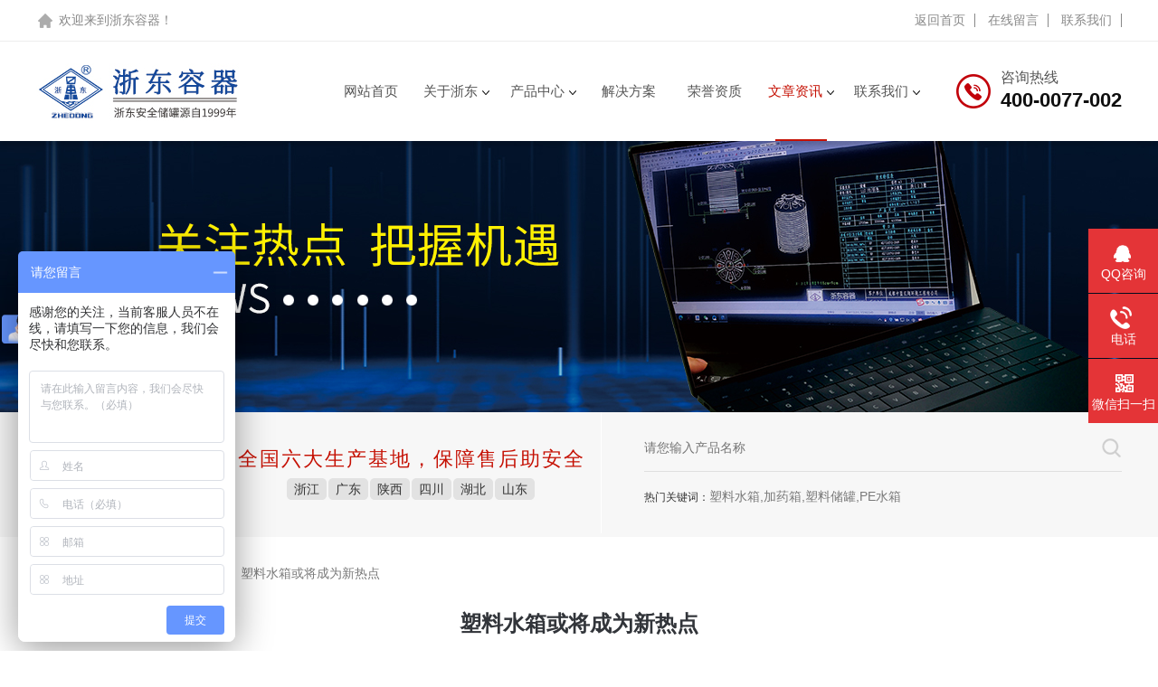

--- FILE ---
content_type: text/html; charset=utf-8
request_url: http://www.cn-zhedong.com/newsshow_1.html
body_size: 5416
content:
<!DOCTYPE html PUBLIC "-//W3C//DTD XHTML 1.0 Transitional//EN" "http://www.w3.org/TR/xhtml1/DTD/xhtml1-transitional.dtd">
<html xmlns="http://www.w3.org/1999/xhtml">
<head>
    <meta http-equiv="Content-Type" content="text/html; charset=utf-8" />
    <meta name="viewport" content="width=device-width, initial-scale=1, maximum-scale=1, user-scalable=no" />
    <title>塑料水箱或将成为新热点-浙东容器</title>
    <meta name="keywords" content="">
    <meta name="description" content="">
    <link rel="stylesheet" type="text/css" href="/css/style.css" />
    <script type="text/javascript" src="/js/jquery.pack.js"></script>
    <script type="text/javascript" src="/js/swiper.min.js"></script>
    <!--此Js使手机浏览器的active为可用状态-->
    <script type="text/javascript">
        document.addEventListener("touchstart", function () { }, true);
    </script>
    <!--导航当前状态 JS-->
    <script language="javascript" type="text/javascript">
        var nav = '6';
    </script>
    <!--导航当前状态 JS END-->
<script type="application/ld+json">
{
"@context": "https://ziyuan.baidu.com/contexts/cambrian.jsonld",
"@id": "http://www.cn-zhedong.com/newsshow_1.html",
"title": "塑料水箱或将成为新热点",
"pubDate": "2018-06-11T10:21:22",
"upDate": "2021-03-22T12:00:00",
}</script>
</head>

<body>
    <!--top start-->
<!--headtop 开始-->
<div class="ly_headtop">
	<div class="lyht_main">
    	<div class="lyht_fl">欢迎来到<a href="/">浙东容器</a>！</div>
        <div class="lyht_fr">
          <a href="/">返回首页</a><em></em>
          <a href="/order.html">在线留言</a><em></em>
          <a href="/contact.html">联系我们</a><em></em>
        </div>
        <div class="clear"></div>
    </div>
</div>
<!--headtop 结束-->

<!--top start-->
<div class="ly_top">
	<div class="ly_top_in midmarg">
        <div class="top_logo"><a href="/"><img src="/images/logo.jpg" alt="浙东容器"/></a></div>
        <div class="ly_tel">
            <span>咨询热线</span>
            <p>400-0077-002</p>
        </div>
        <!--nav start-->
        <div class="ly_nav">
            <div class="web_nav"><div class="btn-menu"><span></span></div></div>
            <ul class="navigation midmarg clear clearfix">
                <li id="navId1"><a  href="/">网站首页</a></li>
                <li id="navId2"><a  href="/aboutus.html">关于浙东</a><i></i>
                  <div class="nav2 navwidth">
                    <a href="/aboutus_2.html">企业文化</a>
                    <a href="/aboutus_3.html">企业架构</a>
                    <a href="/video.html">视频中心</a>
                  </div>
                </li>
                <li id="navId4"><a  href="/products.html">产品中心</a><i></i>
                  <div class="nav2 navwidth">
                                                              <a href="/prolist_t1.html ">塑料水箱/储罐</a>
                                                                                  <a href="/prolist_t25.html ">塑料锥底水箱300L-30T</a>
                                                                                  <a href="/prolist_t2.html ">塑料加药箱</a>
                                                                                  <a href="/prolist_t33.html ">塑料锥底加药箱</a>
                                                                                  <a href="/prolist_t21.html ">卧式储罐</a>
                                                                                  <a href="/prolist_t55.html ">PPH储罐</a>
                                                                                                                                          </div>
                </li>
                <li id="navId3"><a  href="/case.html">解决方案</a></li>
                <li id="navId5"><a  href="/honor.html">荣誉资质</a></li>
                <li id="navId6">
                  <a href="/article.html">文章资讯</a><i></i>
                  <div class="nav2">
                      <a href="/article.html">常见问题</a>
                                                                  <a href="/newslist_t4.html">行业新闻</a>
                                                                                        <a href="/newslist_t2.html">公司新闻</a>
                                                              </div>
                </li>
                <li id="navId7" class="nav">
                    <a href="/contact.html">联系我们</a><i></i>
                    <div class="nav2">
                        <a href="/contact.html">联系方式</a>
                        <a href="/order.html">在线留言</a>
                    </div>
                </li>
            </ul>
        </div>
        <!--nav end-->
        <script language="javascript" type="text/javascript">
        try {
            document.getElementById("navId" + nav).className = "nav_on";
        }
        catch (e) {}
        </script>
        <div class="clear"></div>
    </div>
</div>
<!--top end-->

    <!--ny_banner 开始-->
    <div class="ny_banner"><img src="/images/ny_banner_new.jpg" /></div>
    <!--ny_banner 结束-->
    <!--大图底部start-->
<div class="lff_datudi">
  <ul class="midmarg">
   <li>
     <div class="ind_biaoti"><P>浙东容器</P><span>zhedong container</span></div>
     <div class="ind_miaosu"><p>全国六大生产基地，保障售后助安全</p><i>浙江</i><i>广东</i><i>陕西</i><i>四川</i><i>湖北</i><i>山东</i></div>
   </li>
   <li>
     <div class="search_right">
       <form action="/products.html" method="post" onsubmit="return checkFrom(this);">
         <div class="sc_ipt"><input type="text" name="tk" placeholder="请您输入产品名称" maxlength="50" /></div>
         <div class="sc_btn"><input type="submit"/></div>
         <div class="clear"></div>
       </form>
     </div>
     <div class="clear"></div>
     <div class="hotkw_left"><span>热门关键词：</span>塑料水箱,加药箱,塑料储罐,PE水箱</div>
   </li>
  </ul> 
</div>
<!--大图底部end-->    <!--面包屑 开始-->
    <div class="ly_crumb midmarg">
        <img src="/images/crumb_icon.png" /><p>当前位置：<a href="/">首页</a>&nbsp;&nbsp;>&nbsp;&nbsp;<a href="/news.html">新闻中心</a>&nbsp;&nbsp;>&nbsp;&nbsp;<span>塑料水箱或将成为新热点</span></p>
    </div>
    <!--面包屑 结束-->
    <!--内页-新闻详情&文章详情 开始-->
    <div class="ly_NyNewsdetail">
        <h1 class="NyNewsdetail_title">塑料水箱或将成为新热点</h1>
        <div class="NyNewsdetail_tips">发布时间：2018-6-11&nbsp;&nbsp;&nbsp;&nbsp;&nbsp;&nbsp;点击次数：12526</div>
        <div class="NyNewsdetail_con">
            <p>塑料水箱包括塑料水塔、塑料集装箱、塑料圆桶、塑料方箱等大型的塑料容器，塑料水箱的原料一般都具有环保、耐酸碱、耐高低温的特性。有些甚至可以达到。<br />
塑料水箱多为滚塑生产方式，一次成型。如塑料水箱，塑料渔船，塑料酒缸，pe加药箱，塑料储罐，塑料圆桶，水产方箱等大型塑料产品，产品壁厚大，耐久度高，产品尺寸相对大。生产比较耗时。个体庞大。<br />
塑料水箱滚塑主要生产:化工桶，油桶等塑料产品，壁厚，及尺寸，相对于滚塑产品，都比较小。价格实惠。可批量生产。<br />
塑料水箱性能:一次成型内外光滑，塑料水箱具有良好的卫生性与抗紫外线能力，耐撞击，抗强震，不易老化,不长水藻塑料方箱<br />
塑料水箱易冲洗，防鼠，防白蚁，安装移动方便。一般的塑料水箱能装高温液体、化学物品、强酸碱液体。一般可耐90度高温，塑料水箱低可耐零下30度低温。加配方后可高温到110度以上。<br />
特殊塑料水箱<br />
1.卧式塑料水箱。为车载塑料水箱专门设计的一种箱体。箱体为不规则的长方形。<br />
2.锥形塑料水箱。锥形底部箱体设计，配有钢架。<br />
塑料水箱采用特殊工艺整体一次成型(滚塑成型工艺)。这种塑料储罐在生产中没有使用任何添加剂、塑料填料，完全由单一的同种材料加工制作而成，从储罐罐体到进出料口、人孔、法兰等都为整体一次成型无焊接缝，所以储罐还具有无焊缝、不渗漏、无毒性、重量轻、抗老化、抗冲击、耐腐蚀、寿命长、符合卫生标准等特性，塑料水箱价格低于不锈钢储罐、普通玻璃钢储罐、聚丙烯储罐、聚氯乙烯贮罐，自然条件下的使用寿命更长。塑料水箱颜色可根据用户需要做成聚乙烯本色、黑色、兰色、绿色、红色、黄色、桔黄色等颜色。<br />
塑料水箱采用韩国现代公司生产的pe原料(型号644)结合国际先进的旋转一次成型技术生产而成, 塑料水箱严格遵循gb9687-88质量标准生产。塑料水箱以优良的卫生综合机械物理性，丰富的内涵力学原理、无焊缝、一次成型、耐酸碱、耐碰撞、耐高温（80℃）、耐冷冻（-30℃）、内外光滑、耐酸碱、抗强震、防紫外线照射使用寿命长、不长青苔易清洗、安装移动方便。塑料水箱应用于高层建筑二次供水、蓄水、水处理净化设备配套、工业用冷却水、化工制剂、化工原料、各种油品、饮品、酒类的储存、运输、城市、农业、农村屋顶蓄水、宾馆、酒店理想的储配水容器，塑料水箱具有安全便捷、无需维修等优点，塑料水箱成为国际公认的理想型塑胶容器。<br />
塑料水箱特性：<br />
1、质地坚韧：采聚乙烯（pe）主要原 料，质轻坚韧，搬运简便，耐震、耐冲击。<br />
2、耐药性佳：对各类酸、碱具有极佳之抗腐 性。<br />
3、清洁美观：外形流线美观不易脏污，可轻易 去除污垢。<br />
4、经济耐用：桶体一体成型无粘接处，不易破裂。<br />
5、耐热耐冻：耐热耐冻性佳，摄氏80 ～－40均可使用。<br />
6、永不漏液：出水口接头使用与桶体相同材 质，采热融接法加工，可永远省却漏液有更 换紧迫的麻烦。<br />
7、具体规格,颜色可根据客户需要订做!</p>

            <div class="ly_PrevNext">
                <ul>
                    <li>上一篇：<a href="/newsshow_2.html">15吨pe水箱进入大众视野</a></li>
                    <li>下一篇： 没有了  </li>
                </ul>
            </div>
        </div>
    </div>
    <!--内页-新闻详情&文章详情 结束-->
    
<footer>
  <div class="footjc">
    <div class="footjczt midmarg">
      <div class="footnav" >
        <a href="/">网站首页</a>
        <a href="/aboutus.html">关于浙东</a>
        <a href="/products.html">产品中心</a>
        <a href="/case.html">解决方案</a>
        <a href="/honor.html">荣誉资质</a>
        <a href="/news.html">新闻中心</a>
        <a href="/article.html">常见问题</a> 
        <a href="/contact.html">联系我们</a>
      </div>
      <ul class="fl">
        <li><span>联系人</span><p>劳经理</p></li>
        <li><span>传真</span><p>0574-63322378</p></li>
        <li><span>邮箱</span><p>sales@cn-zhedong.com</p></li>
        <li><span>公司地址</span><p>浙江省慈溪市周巷镇滨江路319号</p></li>
      </ul>
      <div class="fr">
        <dl>
          <dt><p>扫码关注我们</p><img src="/images/ewm1.jpg"></dt>
        </dl>
      </div>
      <div class="clear"></div>
      <div class="footjbxx">
          <div class="Ft_Copy">浙东容器(http://www.cn-zhedong.com/)主营：<a href="http://www.cn-zhedong.com/">塑料水箱</a>,<a href="http://www.cn-zhedong.com/">pe水箱</a>,<a href="http://www.cn-zhedong.com/">塑料水塔</a>,<a href="http://www.cn-zhedong.com/">pe储罐</a>,<a href="http://www.cn-zhedong.com/">塑料储罐</a>,<a href="http://www.cn-zhedong.com/">化工储罐</a>,<a href="http://www.cn-zhedong.com/">防腐储罐</a><br><a href="http://beian.miit.gov.cn" target="_blank"  rel="nofollow">备案号：浙ICP备2023025140号-1</a>&nbsp;&nbsp;&nbsp;&nbsp;<a href="/sitemap.xml" target="_blank">sitemap.xml</a></div>
            <div class="Ft_Supp">技术支持：<a href="https://www.hbzhan.com/" target="_blank"  rel="nofollow">浙东容器品宣部</a>&nbsp;&nbsp;&nbsp;&nbsp;<A href="/manager/index" target="_blank"  rel="nofollow">管理登陆</A></div>
            <div class="clear"></div>
      </div>
    </div>
  </div>
</footer>

 <!--右侧漂浮 begin-->
    <div class="client-2">
        <ul id="client-2">
            <li class="my-kefu-liuyan">
                <div class="my-kefu-main">
                    <div class="my-kefu-left"><a class="online-contact-btn" href="http://wpa.qq.com/msgrd?v=3&uin=400-0077-002&site=http://www.cn-zhedong.com/&menu=yes" target="_blank" rel="nofollow"><i></i><p>QQ咨询</p></a></div> <div class="my-kefu-right"></div>
                </div>
            </li>
            <li class="my-kefu-tel">
                <div class="my-kefu-tel-main">
                    <div class="my-kefu-left"><a href="tel:400-0077-002"><i></i><p>电话</p></a></div>
                    <div class="my-kefu-tel-right">400-0077-002</div>
                </div>
            </li>
            <li class="my-kefu-weixin">
                <div class="my-kefu-main">
                    <div class="my-kefu-left"><i></i><p>微信扫一扫</p></div>
                    <div class="my-kefu-right"> </div>
                    <div class="my-kefu-weixin-pic"><img src="/images/ewm2.jpg"> </div>
                </div>
            </li>
            <li class="my-kefu-ftop">
                <div class="my-kefu-main">
                    <div class="my-kefu-left"><a href="javascript:;"><i></i><p>返回顶部</p></a> </div>
                    <div class="my-kefu-right"> </div>
                </div>
            </li>
        </ul>
    </div>
    <!--右侧漂浮 end-->
    <script type="text/javascript" src="/js/qq.js"></script>
    <script type="text/javascript" src="/js/customer.js"></script>
<script>
var _hmt = _hmt || [];
(function() {
  var hm = document.createElement("script");
  hm.src = "https://hm.baidu.com/hm.js?f1fab26e388ee708703d46d113f26886";
  var s = document.getElementsByTagName("script")[0]; 
  s.parentNode.insertBefore(hm, s);
})();
</script>
</body>
</html>





--- FILE ---
content_type: text/css
request_url: http://www.cn-zhedong.com/css/style.css
body_size: 17136
content:
@charset "utf-8";
/* CSS Document */
/**common**/
*{ margin:0; padding:0;}
body, div,dl,dt,dd,ul,ol,li,h1,h2,h3,h4,h5,h6,pre,form,fieldset,input,textarea,blockquote,p { margin:0; padding:0; font:14px/1.5 Arial,\5FAE\8F6F\96C5\9ED1,Helvetica,sans-serif;}
table,td,tr,th { border-collapse: collapse; border-spacing: 0; font-size:14px;}
ol,ul {list-style:none;}
li { list-style-type:none;}
img { vertical-align:middle;border:0;}
h1,h2,h3,h4,h5,h6 { font-size:inherit; font-weight:normal;}
address,cite,code,em,th,i { font-weight:normal; font-style:normal;}
.clear { clear:both; *zoom:1;}
.clear:after { display:block; overflow:hidden; clear:both; height:0; visibility:hidden; content:".";}
a {text-decoration:none;}
a:visited { text-decoration:none;}
a:hover { text-decoration:none;}
a:active { text-decoration:none;}
.fl { float:left;}
.fr { float:right;}
.midmarg{ width:96%; max-width:1200px; margin:0 auto;}

/* 设置滚动条的样式 */
::-webkit-scrollbar { width:4px;}/* 滚动槽 */
::-webkit-scrollbar-track { background-color:#f0f0f0; border-radius:0px;}/* 滚动条滑块 */
::-webkit-scrollbar-thumb { background-color:#0a1a3e;}
::-webkit-scrollbar-thumb:window-inactive { background-color:#0a1a3e;}

/*headtop 开始 */
.ly_headtop { width:100%; height:45px; overflow:hidden; margin:0 auto; padding:0;border-bottom: 1px solid #ededed;}
.ly_headtop .lyht_main { width:1200px; height:45px; overflow:hidden; margin:0 auto; padding:0;}
.lyht_main .lyht_fl { background:url(../images/headtophome.png) left center no-repeat; padding-left:25px; width:35%; height:45px; overflow:hidden; line-height:45px; color:#888; font-size:14px; white-space:nowrap; text-overflow: ellipsis; float:left;}
.lyht_main .lyht_fr { width:60%; height:45px; overflow:hidden; line-height:45px; color:#888; font-size:14px; text-align:right; float:right;}
.lyht_fl a { color:#888;}
.lyht_fr a { display:inline-block; color:#888; margin:0; padding:0 10px;}
.lyht_fr em { display:inline-block; width:1px; height:15px; overflow:hidden; margin:-2px 0 0; padding:0; vertical-align:middle; background-color:#888;}
@media screen and (max-width:1199px) and (min-width:1080px) {
	.ly_headtop .lyht_main { width:96%;}
}
@media screen and (max-width:1079px) and (min-width:768px) {
	.ly_headtop .lyht_main { width:96%;}
}
@media screen and (max-width:767px) {
	.ly_headtop { display:none;}
}
/*headtop 结束 */

/**lff_top**/
.ly_top { width:100%;-webkit-box-shadow: 0 5px 4px rgba(0,0,0,.2);box-shadow: 0 5px 4px rgba(0,0,0,.15);z-index: 99999;position: relative;background: #fff;}
.ly_top .ly_top_in{ height: 110px; padding: 0;}
.ly_top .top_logo { width:280px; height: 110px; overflow: hidden; margin: 0 0 0; padding: 0; float: left;}
.ly_top .ly_tel { height:50px; overflow:hidden; margin:30px 0; padding:0 0 0 50px; background:url(../images/tel.png) left center no-repeat; background-size:40px 40px; float:right;}
.ly_tel span { display:block; height:20px; line-height:20px; color:#555; font-size:16px; margin:0; padding:0;}
.ly_tel p {height: 30px;line-height: 30px;color: #0f0f0f;font-size: 22px;font-weight: bold;margin: 0;padding: 0;}

/**lff_nav**/
.ly_nav { width:59%;float:right; margin: 0 auto; padding: 0;}
.navigation { padding:0; list-style:none;}
.navigation li { float:left;position:relative;width:14%;text-align:center;}
.navigation li a { display:inline-block; height: 110px; line-height: 110px; margin: 0; padding:0; text-decoration:none; text-align:center; text-transform:uppercase; color:#555; font-size: 15px;text-align: center;position:relative;}
.navigation li i{display:inline-block;vertical-align:middle;width:8px;height:5px;background:url(../images/nav_jt1.png) center center no-repeat;margin-left:5px;-webkit-transition: all .3s ease-out;transition: all .3s ease-out;}
.navigation li:hover, .navigation li a:hover, .navigation li.nav_on a { color:#c51003;}
.navigation li:hover i{background:url(../images/nav_jt2.png) center center no-repeat;-webkit-transform: rotate(180deg);transform: rotate(180deg);}
.navigation li.nav_on:after{content:'';display:block;width:60%;height:2px;background:#c51003;position:absolute;bottom:0;left:50%;margin-left:-30%;}
.navigation li .nav2{display:none;position:absolute;top:66px;left:-10px;width:100%;padding:10px 10px;z-index:9999999;box-shadow: 0px 1px 3px rgba(0,0,0,0.1);background:#fff;margin-top: 10px;}
.navigation li .navwidth{ width:200%; left:-60%;}
.navigation li .navwidth a{max-width:100%; overflow:hidden; white-space:nowrap;text-overflow:ellipsis;display: block;}
.navigation li:hover .nav2{ display:block;}
.navigation li .nav2 a{display:block;width:100%;height:30px;line-height:30px;color:#555;font-size:14px;}
.navigation li .nav2 a:hover{color:#c30d23;}
.navigation ul { position:absolute; left:0; top: 48px; display:none; margin:0; padding:0; list-style:none; z-index: 999; background-color: #fff; border-top: 2px solid #e20100;}
.navigation ul li { width:120px; float:left; border-top:none;}
.navigation ul li:nth-child(even) { background-color:#f5f6f8;}
.navigation ul a { display:block; height:40px; line-height: 40px; padding:0; color:#4e607b; font-size: 12px; font-weight: normal; text-decoration:none; border-top:none;}
.navigation ul a:hover { color:#fff; background-color: #fe0100;}
.web_nav{display:none;width:90%; height: 40px;line-height:40px;color:#fff;font-size:16px;margin:0 auto;font-weight:bold;}
.btn-menu {display:block;float:right;position:relative;background:transparent;cursor:pointer;padding: 27px 0;width:26px;height:16px;-webkit-transition:all ease .238s;-moz-transition:all ease .238s;transition:all ease .238s;}
.btn-menu:before,.btn-menu:after,.btn-menu span {background-color:#c30d23;-webkit-transition:all ease .238s;-moz-transition:all ease .238s;transition:all ease .238s;}
.btn-menu:before,.btn-menu:after {content:'';position:absolute;top:0;height:2px;width:100%;left:0;top:50%;-webkit-transform-origin:50% 50%;-ms-transform-origin:50% 50%;transform-origin:50% 50%;}
.btn-menu span {position:absolute;width:100%;height:2px;left:0;top:50%;overflow:hidden;text-indent:200%;}
.btn-menu:before {-webkit-transform:translate3d(0,-7px,0);transform:translate3d(0,-7px,0);}
.btn-menu:after {-webkit-transform:translate3d(0,7px,0);transform:translate3d(0,7px,0);}
.btn-menu.active span {opacity:0;}
.btn-menu.active:before {background-color:#c30d23;-webkit-transform:rotate3d(0,0,1,45deg);transform:rotate3d(0,0,1,45deg);}
.btn-menu.active:after {background-color:#c30d23;-webkit-transform:rotate3d(0,0,1,-45deg);transform:rotate3d(0,0,1,-45deg);}
@media screen and (max-width:1199px) and (min-width:1080px) {
.navigation{width:96%;position:relative;z-index:9999999;}
.navigation li a{height:55px;line-height:55px;}
.ly_nav{width:100%;float:none;}
.navigation li .nav2{top:50px;}
}
@media screen and (max-width:1079px) and (min-width:768px) {
.ly_top{height:auto;}
.ly_top .top_logo a img{max-width:96%;display:inline-block;vertical-align:top;}
.ly_top{height: auto;top:0;}
.ly_top .top_tel{display:none;}
.ly_top .top_logo{height:auto;float:left;}
.ly_top .top_logo a{display:block;width:100%;text-align:center;}
.ly_top .top_logo a img{max-width:96%;display:inline-block;vertical-align:top;}
.ly_top .top_logo img{margin-top:0;}
.btn-menu{padding: 35px 0;}
.web_nav{width:96%;}
.navigation{width:96%;position:relative;z-index:9999999;}
.navigation li a{height:55px;line-height:55px;}
.ly_nav{width:100%;float:none;}
.navigation li .nav2{top:50px;}
}
@media (max-width:767px){
.btn-menu {padding: 27px 0; height:32px;}
.navigation{width:104%;display:none;margin-left:-2%;top: 88px;position:absolute;}
.navigation li{width:100%;background:#f1f1f1;border-bottom:1px solid #ffffff;}
.navigation li a{color:#515671;height:46px;line-height:46px;background:#f1f1f1;    display: block;}
.navigation li i{content:'';display:block;float:right;width:20%;height:40px;line-height:40px;background:url(../images/nav_jt1.png) center center no-repeat;position:absolute;top:0;right:0;-webkit-transition: all .3s ease-out;transition: all .3s ease-out;-webkit-transform: rotate(0deg);transform: rotate(0deg);}
.navigation li.on i{background:url(../images/nav_jt1.png) center center no-repeat;-webkit-transform: rotate(0deg);transform: rotate(0deg);}
.navigation li .nav2{position:static;top:0;left:0;width:100%;    background: #f1f1f1;padding: 10px 0;}
.navigation li .nav2 a{height:40px;line-height:40px;}
.navigation li.nav_on:after{width:20%;margin-left:-10%;display:none;}
.ly_top .top_logo{margin-top: 0;height:auto;}
.ly_top .ly_tel{ display:none;}
.web_nav{ display:block;}
.ly_top .top_logo img{ max-width:80%;}
.ly_nav{ width:100%; float:none;}
.web_nav{ width:100%;}
.ly_top .ly_top_in{ height:90px;}
.navigation li:hover i{-webkit-transform: rotate(0deg);transform: rotate(0deg);}
}
@media (max-width:320px){
.ly_top .top_logo { width:260px;}
}

/**banner**/
.apple-banner { width: 100%; height: 638px; overflow: hidden;z-index:999;}
.apple-banner .swiper-container { width: 100%; height: 638px;}
.apple-banner .swiper-button-prev,.apple-banner .swiper-button-next { width: 8%; height: 100%; top:0; background:none;}
.apple-banner .swiper-button-prev { left:0;}
.apple-banner .swiper-button-next { right:0;}
.apple-banner .swiper-button-prev:hover span,.swiper-button-next:hover span{ opacity: 1;}
.apple-banner .swiper-pagination{ top:auto; bottom:20px; background:none;}
.apple-banner  .swiper-pagination-bullet { display: inline-block; width: 12px; height:12px;margin: 0 3px; cursor: pointer; background: none;opacity: 1;}
.apple-banner  .swiper-pagination-bullet span { width: 100%; height: 100%; display: block;}
.apple-banner  .swiper-pagination-bullet i{ background-color: #fff; width: 100%; height: 100%;display: block;border-radius: 50%;}
.apple-banner  .swiper-pagination-bullet.current i,.apple-banner .swiper-pagination-bullet.swiper-pagination-bullet-active i,.apple-banner  .swiper-pagination-bullet.swiper-pagination-bullet-active.firsrCurrent i{background: #e43437;}
@media screen and (max-width:1699px) and (min-width:1400px) {
.apple-banner {height: 608px; }
.apple-banner .swiper-container { height: 608px;}
}
@media screen and (max-width:1399px) and (min-width:1200px) {
.apple-banner {height: 400px; }
.apple-banner .swiper-container { height: 400px;}
}
@media screen and (max-width:1199px) and (min-width:1080px) {
.apple-banner {height: 360px; }
.apple-banner .swiper-container { height: 360px;}
}
@media screen and (max-width:1079px) and (min-width:768px) {
.apple-banner {height: 260px; }
.apple-banner .swiper-container { height: 260px;}
.apple-banner .swiper-button-prev, .apple-banner .swiper-button-next{top:22px;}
}

@media (max-width:767px)  {
.apple-banner {height:120px;}
.apple-banner .swiper-container { height: 120px;}
.apple-banner .swiper-button-prev,.apple-banner .swiper-button-next{display:none !important;}
.apple-banner .swiper-pagination{bottom:10px;}
.apple-banner  .swiper-pagination-bullet{width:8px;height:8px;}
.swiper-container-horizontal>.swiper-pagination-bullets .swiper-pagination-bullet{margin: 0 3px;}
}
/*banner END*/

/*banner底部*/
.lff_datudi{ height:138px; width:100%; background:#f7f7f7;}
.lff_datudi ul{overflow: hidden;}
.lff_datudi ul li{ width:52%; float:left;border-right: 1px solid #fff;}
.lff_datudi ul li:nth-of-type(2){width:44%; border-right:none; float:right;}
.lff_datudi ul li .ind_biaoti{ width:32%;padding: 35px 0; border-right:1px solid #fff; float:left;}
.lff_datudi ul li .ind_biaoti P{font-size:30px; font-weight:bold; color:#333;letter-spacing:14px;}
.lff_datudi ul li .ind_biaoti span{ font-size:13px; font-weight:normal;text-transform:uppercase;color: #666; letter-spacing: 1px;}
.lff_datudi ul li .ind_miaosu{ width:67%;padding: 30px 0; float:right; text-align:center;}
.lff_datudi ul li .ind_miaosu p{font-size:22px;color:#c51003;letter-spacing:2px; padding: 5px 0 7px 0;}
.lff_datudi ul li .ind_miaosu i{ padding: 4px 8px; color:#333; font-size:14px; margin-right:0.5%; background:#e2e2e2;border-radius:5px}

.lff_datudi ul li .search_right { float:right; width:100%; height:55px; overflow:hidden; margin:0; padding:0 80px 0 0; position:relative; -webkit-box-sizing: border-box; -moz-box-sizing: border-box; box-sizing: border-box;border-bottom: 1px solid #dfdfdf;margin-top: 11px;}
.lff_datudi ul li .search_right .sc_ipt { width:100%; height:55px; overflow:hidden; margin:0; padding:0;}
.lff_datudi ul li .search_right .sc_ipt input { display:block; width:100%; height:55px; overflow:hidden; line-height:53px; color:#777; font-size:14px; white-space:nowrap; text-overflow: ellipsis; border:none;background: none;outline:none; margin:0; -webkit-box-sizing: border-box; -moz-box-sizing: border-box; box-sizing: border-box;}
.lff_datudi ul li .search_right .sc_btn { width:80px; height:55px; overflow:hidden; margin:0; padding:0; position:absolute; top:0; right:0;}
.lff_datudi ul li .search_right .sc_btn input { display:block; width:100%; height:55px; overflow:hidden; line-height:55px; font-size:0; text-align:center; border:none; outline:none; cursor:pointer;background:url(../images/sousuo.png) right center no-repeat;}

.lff_datudi ul li .hotkw_left{width: 100%;height: 55px;overflow: hidden;line-height: 55px;color: #797979;font-size: 14px;white-space: nowrap;text-overflow: ellipsis;margin: 0;padding: 0;}
.lff_datudi ul li .hotkw_left span{color: #333;font-size: 12px;}
@media (max-width:1199px)  {
	.lff_datudi ul li:nth-of-type(1){ display:none;}
	.lff_datudi ul li:nth-of-type(2){ width:100%;}
	.lff_datudi{ height:120px;}
	}
@media screen and (max-width:1199px) and (min-width:1080px) {
	
}
@media screen and (max-width:1079px) and (min-width:768px) {
	
	}
@media (max-width:767px)  {
	
	}

/**首页产品展示**/
.ly_show {width:100%;  padding: 34px 0 40px;background:#fff;}
.hd{margin-bottom:25px; text-align:center;}
.hd .tltbt{width:100%;float:left;font-size:30px;font-weight:bold;color:#333;position:relative; text-align:center;}
.hd .tltbt:after{content:'';display:block;width:80px;height:3px;background:#e43437;position:absolute;bottom:-1px;left:50%;margin-left: -40px;}
.hd .tltbt i{height: 1px;width: 30%; margin: 0 auto;background: #f6f6f6; display: block; margin-top: 15px;}
.hd span{ color:#999; font-size:15px;line-height: 55px;}
.ny_content .show_list ul li .show_pro_img{}
.ny_content .show_list ul li p{background: #fff;padding:8px 0; text-align:center;}
.ny_content .show_list .show_pro_img span{height:210px;}

.ly_show .show_list { width:100%;margin: 0; padding: 0;background: #ffffff;}
.show_list ul li {width:23.9%;margin: 0 1.4% 14px 0; float: left;background: #f6f6f6;}
@media (min-width:768px)  {
.show_list ul li:nth-child(4n){margin-right:0;}
}
.show_list ul li>div{/*box-shadow: 0px 0px 0px 1px #e0e0e0;*/}
.show_list ul li a { display:block;margin: 0 auto; overflow: hidden; text-overflow: ellipsis; white-space:nowrap;}
.show_list ul li .show_pro_img{-webkit-transition: all .25s;-moz-transition: all .25s;-ms-transition: all .25s;-o-transition: all .25s;transition: all .25s;padding: 11px;}
.show_pro_img span{ display:block; width:100%; height:270px; overflow: hidden; margin: 0 auto; padding: 0; position: relative;background:#fff;}
.show_pro_img span a:after{content:'';display:block;opacity:0; width:100%;height:100%;background:rgba(0,0,0,.5) url(../images/prochak.png) 10% center no-repeat;position:absolute;top:0;left:0;-webkit-transition: all .25s;-moz-transition: all .25s;-ms-transition: all .25s;-o-transition: all .25s;transition: all .25s;}
.show_list ul li:hover .show_pro_img span a:after{opacity:1;background:rgba(0,0,0,.5) url(../images/prochak.png) center center no-repeat; z-index:222;}

.show_pro_img span img { display:block; max-width: 100%; max-height: 100%; margin: auto; padding: 0; position: absolute; left: 0; top: 0; right: 0; bottom: 0;-webkit-transition: all .25s;-moz-transition: all .25s;-ms-transition: all .25s;-o-transition: all .25s;transition: all .25s;}
.show_list ul li>div .wz{padding: 11px;overflow: hidden;}
.show_list ul li>div .wz dl dt{    width: 50%; height: 30px;overflow: hidden;line-height: 30px;color: #888;text-align: justify;white-space: nowrap;
    text-overflow: ellipsis;margin: 5px auto; padding: 0;float: left;}
.show_list ul li>div .wz dl dt span	{color: #666;font-weight: bold;}
.show_list ul li p.pro_name{ width:100%; height: 50px; overflow: hidden; line-height:50px; color: #333; font-size: 14px; text-align: center; margin: 0 auto 0; padding-bottom:10px;-webkit-transition: all .25s;-moz-transition: all .25s;-ms-transition: all .25s;-o-transition: all .25s;transition: all .25s;}
.show_list ul li p.pro_name a{color: #333; font-size: 20px; font-weight:bold;overflow: hidden; text-overflow: ellipsis; white-space:nowrap; position:relative;}
.show_list ul li p.pro_name a:after{content:'';display:block;width:28px;height:3px;background:#777777;position:absolute;bottom:-1px;left:50%;margin-left: -14px;}
.show_list ul li p.desc{font-size:14px;color:#999;line-height:22px;padding: 0 15px;overflow: hidden;text-overflow: ellipsis;display: -webkit-box;-webkit-line-clamp: 2;-webkit-box-orient: vertical;height: 42px;}
.show_list ul li>div:hover .show_pro_img{ background:#b0b0b0;}
.show_list ul li>div:hover .wz{background:#b0b0b0;}
.show_list ul li>div:hover p a{ color:#fff; font-weight: bold;}
.show_list ul li>div:hover p a:after{ background:#fff;}
.show_list ul li>div:hover p{color:#fff;}
.show_list ul li>div:hover img{transform: scale(1.1);-ms-transform:scale(1.1);-moz-transform:scale(1.1);    -webkit-transform:scale(1.1); -o-transform:scale(1.1);}
.show_list ul li .hei {width:100%;height:270px;background:#000;position:absolute;left:0;top:0;filter:alpha(opacity=70);-moz-opacity:0.5;-khtml-opacity:0.5;opacity:0.5;display:none;}
.show_list ul li .Detail {position:absolute;left:50%;margin-left:-25px;top:50%;margin-top:-42px;width: 60px;height: 60px;display:block;background:url(../images/prochak.png) center center no-repeat;font-size:16px;text-align:center;line-height:160px;color:#fff;display:none;}
.show_list ul li:hover .Detail {display:block;}
.show_list ul li:hover .hei {display:block;}

@media screen and (max-width:1079px) and (min-width:768px) {
.show_pro_img span,.show_list ul li .hei{ height:200px;}
.show_list ul li p.pro_name a{ font-size:16px;}	
	}
@media (max-width:767px)  {
.show_list ul li{ width:49%; margin-right:2%;}	
.show_list ul li:nth-child(2n){margin-right:0;}
.show_pro_img span,.show_list ul li .hei{ height:180px;}
.show_list ul li p.pro_name a{ font-size:16px;}	
.hd .tltbt{ font-size:24px;}	
	}


/*首页关于我们*/
.lff_about{ width:100%;background:url(../images/aboutbg.jpg) no-repeat; padding:90px 0;}
.lff_about .aboutzt{ z-index:3;}
.lff_about .aboutzt .tit1{ width:100%; height:74px; margin:0 auto;background:url(../images/aboutbt.png) center center no-repeat; }
.lff_about .aboutzt .tit2{ font-size:30px; color:#fff; text-align:center;margin-top: -56px;}
.lff_about .aboutzt .tit3{ width:50px; height:5px; background:#c51003;margin: 25px auto;}
.lff_about .aboutzt .aboutnrz{ width:40%;height: 360px;}
.lff_about .aboutzt .aboutnrz img{ max-width:100%;height:100%;}
.lff_about .aboutzt .aboutnry{ width:60%; background:#fff; height:360px; padding:45px; box-sizing:border-box;-moz-box-sizing:border-box;-webkit-box-sizing:border-box;color: #666;text-overflow: ellipsis;display: -webkit-box;-webkit-line-clamp: 5;-webkit-box-orient: vertical;}
.lff_about .aboutzt .aboutnry .h_d{ font-size:22px;color: #333;}
.lff_about .aboutzt .aboutnry .desc{ line-height:30px;overflow: hidden; margin-top:20px;height: 143px;overflow: hidden;}
.lff_about .aboutzt .aboutnry a{border:1px solid #999; color:#666; display: block;width: 140px;height: 40px;font-size: 14px;text-align: center;line-height: 40px;margin-top: 35px;}
.lff_about .aboutzt .aboutnry a:hover{ background:#e43437;border:1px solid #e43437; color:#fff;}
.lff_about .aboutsd{ width:100%;background-color:rgba(50,50,52,0.8);margin-top: -130px;padding: 156px 0 26px 0;}
.lff_about .aboutsd ul li{ width:25%; border-left:1px solid #3c3b3b; float:left;box-sizing:border-box;-moz-box-sizing:border-box;-webkit-box-sizing:border-box; color:#fff;  position:relative; text-align: center; padding: 30px 0;}
.lff_about .aboutsd ul li:nth-of-type(4){border-right:1px solid #3c3b3b; }
.lff_about .aboutsd ul li:hover{ background-color:#c1020a;}
.lff_about .aboutsd ul li p{ font-size:30px; font-weight:bold;}
.lff_about .aboutsd ul li i{ background-color:#c1020a; border-radius: 50%;width: 20px; height: 20px;display: block; text-align:center; position:absolute;top: 25px;left: 56%;}
@media screen and (max-width:1199px) and (min-width:1080px) {
	
}
@media screen and (max-width:1079px) and (min-width:768px) {
.lff_about .aboutzt .aboutnrz{ display:none;}
.lff_about .aboutzt .aboutnry{ width:100%;}
.lff_about .aboutzt .aboutnry .h_d{ text-align:center;}
.lff_about .aboutzt .aboutnry a{ margin:35px auto 0;}
	}
@media (max-width:767px)  {
.lff_about .aboutzt .aboutnrz{ display:none;}
.lff_about .aboutzt .aboutnry{ width:100%;padding:20px; height:auto;}
.lff_about{ padding:50px 0;}
.lff_about .aboutzt .tit1{ background-size:100%;}
.lff_about .aboutsd ul li{ width:50%;padding: 15px; margin-bottom: 15px;}
.lff_about .aboutsd ul li i{top: 15px; left: 59%;}
.lff_about .aboutzt .aboutnry a{ width:100%;margin: 30px 0 5px 0;}
.lff_about .aboutzt .aboutnry .desc{ margin-top:10px;}
.lff_about .aboutsd ul li:nth-of-type(1),.lff_about .aboutsd ul li:nth-of-type(3){border-left:0;}	
.lff_about .aboutsd ul li:nth-of-type(4){border-right:0;}
	}
/*首页新闻文章*/
.lff_indnew{ width:100%; background:#f6f6f6;padding: 34px 0 40px;}
.lff_indnew  .news_bd{overflow:hidden;}
.lff_indnew  .news_bd .news_tj{width:49%;float:left;}
.lff_indnew  .news_bd .news_tj p i{padding: 3px 23px;background: #e72327;border-radius: 13px;color: #fff; float:left;}
.lff_indnew  .news_bd .news_tj .news_tj_img a{display:block;width:100%;height:318px;overflow:hidden;text-align:center;background:#ffffff;border-bottom:1px solid #f5f5f5;}
.lff_indnew  .news_bd .news_tj .news_tj_img a img{max-width: 100%;vertical-align:middle;transition-duration: 3s;-ms-transition-duration: 3s;-moz-transition-duration: 3s;-webkit-transition-duration: 3s;}
.lff_indnew  .news_bd .news_tj .news_tj_img a:hover img{transform: scale(1.1,1.1);opacity: 0.5;}
.lff_indnew  .news_bd .news_tj .news_tj_img a .iblock {display:inline-block;height:100%;width:0;vertical-align:middle}
.lff_indnew  .news_bd .news_tj .news_tj_con{background:#ffffff;padding: 10px 20px 15px;}
.lff_indnew  .news_bd .news_tj p a{display:block;width:66%;overflow: hidden; text-overflow: ellipsis; white-space:nowrap;font-size:16px;color:#555;height:35px;line-height:29px; float:left; margin-left:3%;}
.lff_indnew  .news_bd .news_tj p a:hover{color:#e72327;}
.lff_indnew  .news_bd .news_tj p em{display:block;font-size:14px;color:#999;background:#ffffff; float:right;line-height: 30px;}
.lff_indnew  .news_bd .news_tj span{display:block;font-size:14px;color:#999;line-height:22px;background:#ffffff;clear:both;overflow: hidden;text-overflow: ellipsis;display: -webkit-box;-webkit-line-clamp: 2;-webkit-box-orient: vertical;min-height: 45px;}
.lff_indnew  .news_bd .news_tj_san{background: #ffffff; padding: 10px 20px 15px; margin-top:11px;}
.lff_indnew  .news_bd .news_tj_san li{background:url(../images/indwenz.jpg) left center no-repeat;height: 38px;line-height: 38px;padding-left: 15px;}
.lff_indnew  .news_bd .news_tj_san li:hover{box-shadow: 0 2px 5px rgba(0,0,0,.11);padding: 0 10px 0 25px;background: url(../images/indwenz.jpg) 10px center no-repeat;}
.lff_indnew  .news_bd .news_tj_san li:hover a{ color:#e72327;}
.lff_indnew  .news_bd .news_tj_san li a{ width:75%; color:#555;overflow:hidden; white-space:nowrap;text-overflow:ellipsis;display: block; float:left;}
.lff_indnew  .news_bd .news_tj_san li time{ float:right; color:#999;}

.lff_indnew  .news_bd .wenz_si{width:48%;float:right;}
.lff_indnew  .news_bd .wenz_si li{background:#ffffff;padding:21px;margin-bottom:22px;position:relative;}
.lff_indnew  .news_bd .wenz_si li .news_time{position:absolute;width:100px;text-align:center;background:#adadad;padding:10px 0;overflow:hidden;}
.lff_indnew  .news_bd .wenz_si li .news_time p{font-size:24px;font-weight:bold;color:#fff;}
.lff_indnew  .news_bd .wenz_si li .news_time p:after{content: '';display: block;width: 17px;height: 2px;background: #fff;position: absolute;left:41%;}
.lff_indnew  .news_bd .wenz_si li .news_time span{font-size:14px;color:#fff;line-height: 26px;}
.lff_indnew  .news_bd .wenz_si li .news_con{padding-left:110px;}
.lff_indnew  .news_bd .wenz_si li .news_con p{font-size:16px;color:#555;overflow: hidden; text-overflow: ellipsis; white-space:nowrap;line-height: 30px;}
.lff_indnew  .news_bd .wenz_si li .news_con p a{color:#555;}
.lff_indnew  .news_bd .wenz_si li .news_con span{display:block;font-size:14px;color:#999;line-height:22px;padding-top:11px;overflow:hidden;text-overflow: ellipsis;display: -webkit-box;-webkit-line-clamp: 2;-webkit-box-orient: vertical;min-height: 44px;}
.lff_indnew  .news_bd .wenz_si li:hover{box-shadow: 0 9px 8px rgba(0,0,0,.11);}
.lff_indnew  .news_bd .wenz_si li:hover .news_time{background:#e72327;}
.lff_indnew .news_bd .wenz_si li:hover .news_con p a{color:#e72327;}
@media screen and (max-width:1079px) and (min-width:768px) {
	.lff_indnew .news_bd .news_tj p i{ display:none;}
	.lff_indnew .news_bd .news_tj p a{ margin-left:0;}
	.lff_indnew .news_bd .wenz_si li{ margin-bottom:26px;}
	.lff_indnew .news_bd .news_tj_san li:hover a{ width:60%;}
	}
@media (max-width:767px)  {
	.lff_indnew .news_bd .news_tj,.lff_indnew .news_bd .wenz_si{ width:100%;}
	.lff_indnew .news_bd .wenz_si{ margin-top:24px;}
	.lff_indnew .news_bd .news_tj .news_tj_img a{ height:218px;}
	.lff_indnew .news_bd .wenz_si li{ margin-bottom:10px;}
	.lff_indnew .news_bd .news_tj_san li:hover a{ width:60%;}
	.lff_indnew .news_bd .news_tj p i{ padding:3px 13px;}
	.lff_indnew .news_bd .news_tj p a{ width:55%;}
}
@media (max-width:320px)  {
	.lff_indnew .news_bd .news_tj p i{ display:none;}
	.lff_indnew .news_bd .news_tj_san li a{ width:70%;}
	.lff_indnew .news_bd .news_tj p a{ margin-left:0;}
}
/* 底部信息*/
footer .footjc{background:#333; padding:0 0 25px 0;}
footer .footjczt{overflow: hidden;}
footer .footnav{ border-bottom:1px solid #434343; padding:20px 0;overflow: hidden; margin-bottom:15px;}
footer .footnav a{color:#fff; width: 12.5%;display: block;float: left;text-align: center;font-size: 16px;}
footer .footnav a:hover{ color:rgba(255,255,255,.8);}
footer .footjczt ul{ width:68.3%;}
footer .footjczt ul li{ width:50%; float:left; color:#9a9a9a; margin-top:25px; min-height:48px;}
footer .footjczt ul li span{padding-left:55px; font-size: 16px;}
footer .footjczt ul li p{ font-weight:bold;padding-left:55px;font-size: 16px;overflow: hidden;text-overflow: ellipsis;display: -webkit-box;-webkit-line-clamp: 2;-webkit-box-orient: vertical;}
footer .footjczt ul li:nth-of-type(1){background:url(../images/footico1.png) left top no-repeat;}
footer .footjczt ul li:nth-of-type(2){background:url(../images/footico2.png) left top no-repeat;}
footer .footjczt ul li:nth-of-type(3){background:url(../images/footico3.png) left top no-repeat;}
footer .footjczt ul li:nth-of-type(4){background:url(../images/footico4.png) left top no-repeat;}
footer .footjczt .fr{ margin-top:25px;}
footer .footjczt dl dt{ float:left;}
footer .footjczt dl dt p{width: 15px;background: #484848;float: left;color: #a0a0a0;padding:9px 10px;}
footer .footjczt dl dt img{ width:143px;}
footer .footjczt dl dt:nth-of-type(2){ margin-left:10px;}
footer .footjczt dl dt:nth-of-type(2) p{ line-height:17px;}
footer .footjczt .footjbxx{ margin-top:25px;}
footer .footjczt .footjbxx,footer .footjczt .footjbxx .Ft_Copy a, footer .footjczt .footjbxx .Ft_Supp a{color:#a0a0a0;}
footer .footjczt .footjbxx .Ft_Supp { line-height:30px;font-size:14px;}
footer .footjczt .footjbxx .Ft_Copy a:hover, footer .footjczt .footjbxx .Ft_Supp a:hover { color:#fff;}
footer .footjczt .footjbxx .Ft_Copy { width:68.3%; float:left;}
footer .footjczt .footjbxx .Ft_Supp { width:31.7%; float:right; text-align:right;}
@media screen and (max-width:1199px) and (min-width:1080px) {
	
}
@media screen and (max-width:1079px) and (min-width:768px) {
	footer .footjczt ul{ width:100%;margin-bottom: 40px;}
	footer .footjczt .fr{ width:180px; margin:0 auto 15px; float:none; overflow:hidden;}
	footer .footjczt dl dt:nth-of-type(2){ margin-left:60px;}
	}
@media (max-width:767px){
	footer .footnav{ margin-bottom:30px;}
	footer .footnav a{ width:25%;line-height: 40px;}
	footer .footjczt ul{ width:100%;margin-bottom: 20px; border-bottom: 1px solid #434343; display:none;}
	footer .footjczt ul li{width:100%; margin-top:0;margin-bottom: 15px;}
	footer .footjczt .footjbxx .Ft_Copy,footer .footjczt .footjbxx .Ft_Supp{ width:100%; text-align:center;}
	footer .footjczt .fr{ width:180px; margin:0 auto; float:none;}
	footer .footjczt dl dt:nth-of-type(2){ margin-left:30px;}
	}
@media (max-width:375px){
	}

/*友情链接*/
.indlink{background:#19191c;overflow:hidden;}
.indlink img{ margin-top:-3px;}
.indlink span{ color:#fff; font-size:15px;background:#484848; border-radius: 0 0 10px 10px; width:120px; height:40px; line-height:40px; display:block; text-align:center;}
.indlink .Lk_list{ margin:15px 0 20px 0;}
.indlink .Lk_list a{ color:#a0a0a0; line-height:30px;padding: 0 10px;}
.indlink .Lk_list a:hover{color:#fff;}

/*ny_banner 开始*/
.ny_banner { width:100%; height:300px; overflow:hidden; margin:0 auto; padding:0;position:relative;}
.ny_banner img { display:block; width:1920px; height:300px; overflow:hidden; margin:-150px 0 0 -960px; padding:0; position:absolute; left:50%; top:50%;}

@media screen and (max-width:1199px) and (min-width:1080px) {
	.ny_banner { height:250px;}
	.ny_banner img { width:1600px; height:250px; margin:-125px 0 0 -800px;}
}
@media screen and (max-width:1079px) and (min-width:1024px) {
	.ny_banner { height:220px;}
	.ny_banner img { width:1408px; height:220px; margin:-110px 0 0 -704px;}
}
@media screen and (max-width:1023px) and (min-width:768px) {
	.ny_banner { height:200px;}
	.ny_banner img { width:1280px; height:200px; margin:-100px 0 0 -640px;}
}
@media (max-width: 767px) {
	.ny_banner { height:120px;}
	.ny_banner img { width:768px; height:120px; margin:-60px 0 0 -384px;}
}
/*ny_banner 结束*/

/*面包屑 开始*/
.ly_crumb {overflow:hidden; margin:20px auto; padding:0 0 0 24px; position:relative; -webkit-box-sizing: border-box; -moz-box-sizing: border-box; box-sizing: border-box;}
.ly_crumb img { display:block; width:20px; height:20px; overflow:hidden; margin:0; padding:0; position:absolute; left:0; top:10px;}
.ly_crumb p { width:100%; height:40px; overflow:hidden; line-height:40px; color:#545454; font-size:14px; white-space:nowrap; text-overflow: ellipsis; margin:0; padding:0;}
.ly_crumb p a { color:#545454;}
.ly_crumb p a:hover { color:#e43437;}
.ly_crumb p span { color:#797979;}
@media screen and (max-width:1199px) and (min-width:1080px) {
	.ly_crumb { width:90%;}
}
@media screen and (max-width:1079px)  and (min-width:768px) {
	.ly_crumb { width:96%;}
	.ly_crumb p { height:auto;}
}
@media (max-width: 767px) {
	.ly_crumb { width:94%;}
	.ly_crumb p { height:auto; line-height:24px; display: -webkit-box; -webkit-line-clamp: 2; -webkit-box-orient: vertical; white-space:inherit; padding:8px 0 0;}
}


/*内页-关于我们 开始*/
.ly_NyAboutus { width:100%; min-height: 480px; overflow:hidden; margin:0 auto; padding:0;}

/*关于我们-公司简介 开始*/
.ny_title { width:100%; overflow:hidden; margin:0 auto 30px; padding:0;}
.ny_title span { display:block; width:100%; height:36px; overflow:hidden; line-height:36px; color:#e3e3e3; font-size:32px; font-weight:bold; text-align:center; margin:0 auto 8px; padding:0;}
.ny_title p { width:100%; height:30px; overflow:hidden; line-height:30px; color:#32353a; font-size:24px; text-align:center; margin:0 auto; padding:0;}
.ny_title p i { display:inline-block; width:120px; height:1px; overflow:hidden; margin:-2px 20px 0; padding:0; vertical-align:middle; background-color:#dfdfdf;}

.ly_Gsjj {overflow:hidden; margin:0 auto 50px; padding:0;}
.lyGsjj_main { width:100%; overflow:hidden; margin:0 auto; padding:0;}
.lyGsjj_main .lyGsjj_img { width:50%; overflow:hidden; margin:12px 40px 20px 0; padding:0; float:left;}
.lyGsjj_img img { display:block; width:100%; height:auto; margin:0; padding:0;}
.lyGsjj_main .lyGsjj_text { width:100%; margin:5px 0; padding:0; -webkit-box-sizing: border-box; -moz-box-sizing: border-box; box-sizing: border-box;}
.lyGsjj_text p { line-height:30px; color:#787878; font-size:15px; text-align:justify; word-break: break-all; margin:0 auto; padding:0;}
.lyGsjj_text p span, .lyGsjj_text p em { color:#787878!important; font-family:Arial,\5FAE\8F6F\96C5\9ED1,Helvetica,sans-serif!important; font-size:14px!important; font-style:normal!important; font-weight:normal!important;}
.lyGsjj_main ul { margin:40px auto 0;}
.lyGsjj_main ul li { width:25%; overflow:hidden; margin:0; padding:25px 0; border-left:1px solid #e6e6e6; float:left; -webkit-box-sizing: border-box; -moz-box-sizing: border-box; box-sizing: border-box;}
.lyGsjj_main ul li:nth-child(4) { border-right:1px solid #e6e6e6;}
.lyGsjj_main ul li:hover { border:none; background-color:#e43437;}
.lyGsjj_main ul li .lyGsjj_num { width:100%; height:80px; overflow:hidden; line-height:80px; color:#e43437; font-size:64px; text-align:center; margin:0 auto; padding:0;}
.lyGsjj_main ul li .lyGsjj_num em { display:inline-block; width:20px; height:20px; overflow:hidden; line-height:20px; color:#fff; font-size:14px; text-align:center; background-color:#e43437; border-radius:50%; vertical-align:top; margin:0; padding:0;}
.lyGsjj_main ul li:hover .lyGsjj_num { color:#fff;}
.lyGsjj_main ul li:hover .lyGsjj_num em { background-color:#fff; color:#e43437;}
.lyGsjj_main ul li p { width:100%; overflow:hidden; line-height:24px; color:#c00307; font-size:14px; text-align:center; margin:0 auto; padding:0;}
.lyGsjj_main ul li:hover p { color:#fff;}

.lyGsjj_main .aboutsd{ width:100%;}
.lyGsjj_main .aboutsd ul li{ width:25%; border-left:1px solid #e6e6e6; float:left;box-sizing:border-box;-moz-box-sizing:border-box;-webkit-box-sizing:border-box; color:#747879;  position:relative; text-align: center; padding: 40px 0;}
.lyGsjj_main .aboutsd ul li:nth-of-type(4){border-right:1px solid #e6e6e6; }
.lyGsjj_main .aboutsd ul li:hover{ background-color:#c1020a;}
.lyGsjj_main .aboutsd ul li:hover span{ color:#fff;}
.lyGsjj_main .aboutsd ul li p{ font-size:50px;line-height:60px;}
.lyGsjj_main .aboutsd ul li i{ background-color:#c1020a; border-radius: 50%;width: 22px; height: 22px;display: block; text-align:center; position:absolute;top: 35px;left: 61%;color: #fff;}	
.lyGsjj_main .aboutsd ul li:nth-of-type(1) i{left:55%;}
.lyGsjj_main .aboutsd ul li:nth-of-type(3) i{left:58%;}
@media screen and (max-width:1199px) and (min-width:1080px) {
	.ly_Gsjj { width:90%;}
}
@media screen and (max-width:1079px) and (min-width:1024px) {
	.ly_Gsjj { width:96%;}
	.lyGsjj_main .lyGsjj_img { width:100%; margin:0 auto 20px; text-align:center;}
	.lyGsjj_img img { display:inline-block; width:auto; max-width:100%;}
	.lyGsjj_main .lyGsjj_text { width:100%; margin:0 auto; padding:0;}
	.lyGsjj_text p { text-align:center; text-indent:0;}
}
@media screen and (max-width:1023px) and (min-width:768px) {
	.ny_title { margin:0 auto 20px;}
	
	.ly_Gsjj { width:96%; margin:0 auto 40px;}
	.lyGsjj_main .lyGsjj_img { width:100%; margin:0 auto 20px; text-align:center;}
	.lyGsjj_img img { display:inline-block; width:auto; max-width:100%;}
	.lyGsjj_main .lyGsjj_text { width:100%; margin:0 auto; padding:0;}
	.lyGsjj_text p {text-indent:0;}
}
@media (max-width: 767px) {
	.ny_title { margin:0 auto 20px;}
	.ny_title span { height: auto; line-height:32px; font-size:30px;}
	.ny_title p i { width:80px;}
	.ly_Gsjj { width:94%; margin:0 auto 40px;}
	.lyGsjj_main .lyGsjj_img { width:100%; margin:0 auto 20px; text-align:center;}
	.lyGsjj_img img { display:inline-block; width:auto; max-width:100%;}
	.lyGsjj_main .lyGsjj_text { width:100%; margin:0 auto; padding:0;}
	.lyGsjj_text p {text-indent:0;}
	.lyGsjj_main ul { margin:20px auto 0;}
	.lyGsjj_main ul li { width:50%; margin:0 0 20px; padding:20px 0;}
	.lyGsjj_main ul li:nth-child(2n+2) { border-right:0;}
	.lyGsjj_main .aboutsd ul li{ width:50%;padding: 15px; margin-bottom: 15px;}
	.lyGsjj_main .aboutsd ul li i{top: 15px; left:64%;}
	.lyGsjj_main .aboutsd ul li:nth-of-type(1),.lyGsjj_main .aboutsd ul li:nth-of-type(3){border-left:0;}	
	.lyGsjj_main .aboutsd ul li:nth-of-type(4){border-right:0;}
}
/*关于我们-公司简介 结束*/
/*厂房展示-公司简介 开始*/
.ly_Workshop { width:100%; overflow:hidden; margin:50px auto; padding:50px 0; background-color:#f8f8f8;}
.ly_Workshop .lyWorkshop_main { overflow:hidden;  padding:0;}
.lyWorkshop_main .lyWorkshop_con { width:100%; overflow:hidden; margin:0 auto; padding:0;}
.lyWorkshop_con p { width:100%; overflow:hidden; line-height:30px; color:#797979; font-size:15px; text-align:justify; margin:0 auto 25px; padding:0;}
.lyWorkshop_con ul li { width:23.5%; height:210px; overflow:hidden; margin:0 2% 0 0; padding:0; float:left; position:relative;border: 1px solid #ddd;
    box-sizing: border-box;-moz-box-sizing: border-box; -webkit-box-sizing: border-box;}
.lyWorkshop_con ul li:nth-child(4) { margin:0;}
.lyWorkshop_con ul li img { display:block; max-width:96%; max-height:96%; margin:auto; padding:0; position:absolute; left:0; top:0; right:0; bottom:0; transition: all 0.5s; -webkit-transition: all 0.5s; -moz-transition: all 0.5s; -o-transition: all 0.5s;}
.lyWorkshop_con ul li:hover img { -webkit-transform: scale(1.1);-moz-transform: scale(1.1);transform: scale(1.1);}

@media screen and (max-width:1199px) and (min-width:1080px) {
	.ly_Workshop .lyWorkshop_main { width:90%;}
	.lyWorkshop_con ul li { height:180px;}
}
@media screen and (max-width:1079px) and (min-width:1024px) {
	.ly_Workshop .lyWorkshop_main { width:96%;}
	.lyWorkshop_con ul li { height:174px;}
}
@media screen and (max-width:1023px) and (min-width:768px) {
	.ly_Workshop { margin:40px auto; padding:40px 0;}
	.ly_Workshop .lyWorkshop_main { width:96%;}
	.lyWorkshop_con p { margin:0 auto 20px;}
	.lyWorkshop_con ul li { height:130px;}
}
@media (max-width: 767px) {
	.ly_Workshop { margin:40px auto; padding:40px 0;}
	.ly_Workshop .lyWorkshop_main { width:94%;}
	.lyWorkshop_con p { margin:0 auto 20px;}
	.lyWorkshop_con ul li { width:49%; height:140px; margin:0 2% 12px 0 0;}
	.lyWorkshop_con ul li:nth-child(2) { margin:0 0 12px;}
}
/*厂房展示-公司简介 结束*/

/*荣誉资质-公司简介 开始*/
.ly_AboutHonor {overflow:hidden; margin:50px auto; padding:0 60px; min-height:150px;}
.lyAboutHonor_list { width:100%; height:auto; margin:0 auto; padding:0;}
.ny_honor_scoll { width:100%; padding:0;}
.ny_honor_scoll .item { position:relative;}
.ny_honor_scoll .lSPrev, .ny_honor_scoll .lSNext { background:url(../images/prev01.png) center center no-repeat; width:40px; height:40px; position:absolute; left:-60px; top:50%; margin-top:-20px;cursor:pointer;}
.ny_honor_scoll .lSNext { left:auto; right:-60px; background:url(../images/next01.png) center center no-repeat;}
.ny_honor_scoll .lSPrev:hover { background:url(../images/prev02.png) center center no-repeat;}
.ny_honor_scoll .lSNext:hover { background:url(../images/next02.png) center center no-repeat;}
.ny_honor_scoll .content-slider{ width:100%; overflow:hidden;}
.ny_honor_scoll .content-slider li .pic { display:block;width:100%;float:left;height:250px;border:1px solid #DDDDDD;text-align:center;position:relative;overflow:hidden;box-sizing:border-box;-moz-box-sizing:border-box;-webkit-box-sizing:border-box;}
.ny_honor_scoll .content-slider li .pic img { max-width:95%;max-height:95%;vertical-align:middle;-webkit-transition: all .6s;-moz-transition: all .6s;-ms-transition: all .6s;-o-transition: all .6s;transition: all .25s;}
.ny_honor_scoll .content-slider li .pic .iblock { display:inline-block;height:100%;width:0;vertical-align:middle}
.ny_honor_scoll .content-slider li .pic:hover img { transform:scale(1.1);-ms-transform:scale(1.1);-webkit-transform:scale(1.1);-o-transform:scale(1.1);-moz-transform:scale(1.1);}
.ny_honor_scoll .lSPager { display:none;}

@media screen and (max-width:1199px) and (min-width:1080px) {
	.ly_AboutHonor { width:90%; padding:0 5%;}
	.ny_honor_scoll { padding: 0 0 0;}
	.ny_honor_scoll .item { overflow: hidden;}
	.ny_honor_scoll .lSPrev, .ny_honor_scoll .lSNext { display:none;}
	.ny_honor_scoll .content-slider li .pic { height:200px;}
}
@media screen and (max-width:1079px) and (min-width:1024px) {
	.ly_AboutHonor { width:96%; padding:0 2%;}
	.ny_honor_scoll { padding: 0 0 0;}
	.ny_honor_scoll .item { overflow: hidden;}
	.ny_honor_scoll .lSPrev, .ny_honor_scoll .lSNext { display:none;}
	.ny_honor_scoll .content-slider li .pic { height:260px;}
	.lSAction { display:none;}
}
@media screen and (max-width:1023px) and (min-width:768px) {
	.ly_AboutHonor { width:96%; margin:40px auto; padding:0 2%;}
	.ny_honor_scoll { padding: 0 0 0;}
	.ny_honor_scoll .item { overflow: hidden;}
	.ny_honor_scoll .lSPrev, .ny_honor_scoll .lSNext { display:none;}
	.ny_honor_scoll .content-slider li .pic { height:250px;}
	.lSAction { display:none;}
}
@media (max-width: 767px) {
	.ly_AboutHonor { width:94%; margin:40px auto; padding:0 3%;}	
	.ny_honor_scoll { padding: 0;}
	.ny_honor_scoll .item { overflow: hidden;}
	.ny_honor_scoll .content-slider li .pic { height:150px;}
	.lSAction { display:none;}
}

/*荣誉资质-公司简介 结束*/
/*内页-关于我们 结束*/

/*内页-产品中心 开始*/
.ly_NyProducts { width:100%; min-height: 480px; overflow:hidden; margin:0 auto 60px; padding:0;}
.ly_NyProducts .lyNyPro_main {height:auto; margin:0 auto; padding:0;}
.lyNyPro_main .lyNyPro_left { width:25%; overflow:hidden; margin:0; padding:0; float:left;}
.lyNyPro_main .lyNyPro_right { width:72%; height:auto; margin:0; padding:0; float:right;}

.lyNyPro_right .lyNyPro_list { width:100%; overflow:hidden; margin:0 auto; padding:0;}
.lyNyPro_list ul li { width:31%; overflow:hidden; margin:0 3% 30px 0; padding:1%; float:left;border: 1px solid #dfdfdf;box-sizing:border-box;-moz-box-sizing:border-box;-webkit-box-sizing:border-box;}
.lyNyPro_list ul li:nth-child(3n+3) { margin:0 0 30px;}
.lyNyPro_list ul li .lyIdxPro_img { height:224px;}
.lyNyPro_list ul li .lyIdxPro_img img.idxPro_img { display:block; max-width:100%; max-height:100%; margin:auto; padding:0; position:absolute; left:0; top:0; right:0; bottom:0; z-index:1; transition: all 0.5s; -webkit-transition: all 0.5s; -moz-transition: all 0.5s; -o-transition: all 0.5s;}
.lyNyPro_list ul li:hover .lyIdxPro_img { border:0;}
.lyNyPro_list ul li:hover .lyIdxPro_img img.idxPro_img { -webkit-transform: scale(1.1);-moz-transform: scale(1.1);transform: scale(1.1);}
/*.lyNyPro_list ul li .lyIdxPro_img a.idxPro_mask { display:none; width:100%; height:100%; overflow:hidden; margin:0; padding:0; background-color:rgba(0, 0, 0, 0.6); position:relative; left:0; top:0; z-index:2;}
.lyNyPro_list ul li .lyIdxPro_img a.idxPro_mask img { display:block; width:72px; height:72px; margin:-36px 0 0 -36px; padding:0; position:absolute; left:50%; top:50%;}*/
.lyNyPro_list ul li .lyIdxPro_img .idxPro_mask{ width:100%; height:100%; overflow:hidden; margin:0 auto; padding:0; background-color:#fff;border-bottom: 0; position:relative; -webkit-box-sizing: border-box; -moz-box-sizing: border-box; box-sizing: border-box; display:block;}
.lyNyPro_list ul li .lyIdxPro_img .idxPro_mask:after{content:'';display:block;opacity:0; width:100%;height:100%;background:rgba(0,0,0,.5) url(../images/eye.png) 10% center no-repeat;position:absolute;top:0;left:0;-webkit-transition: all .25s;-moz-transition: all .25s;-ms-transition: all .25s;-o-transition: all .25s;transition: all .25s;z-index: 222;}
.lyNyPro_list ul li:hover .lyIdxPro_img .idxPro_mask:after{opacity:1;background:rgba(0,0,0,.5) url(../images/eye.png) center center no-repeat;}

.lyNyPro_list ul li:hover .lyIdxPro_img a.idxPro_mask { display:block;}
.lyNyPro_list ul li .lyIdxPro_name { width:100%;margin:0 auto; padding:0;border-top: 3px solid #f4f4f4;}
.lyNyPro_list ul li .lyIdxPro_name a { display:block; width:100%; height:45px; overflow:hidden; line-height:45px; color:#333; font-size:15px; text-align:center; white-space:nowrap; text-overflow: ellipsis; margin:0 auto; padding:0;}
.lyNyPro_list ul li:hover .lyIdxPro_name a { color:#e43437;}
.lyNyPro_list ul li .lffIdxPro_name p{ text-align:center;padding: 0 10%;}
.lyNyPro_list ul li .lffIdxPro_name p a{color:#fff;line-height: 40px;height: 40px;}
.lyNyPro_list ul li:hover .lffIdxPro_name p a{color:#fff;}
.lyNyPro_list ul li .lffIdxPro_name p:nth-of-type(1){ background:#fd5a5d;}
.lyNyPro_list ul li .lffIdxPro_name p:nth-of-type(2){ background:#999;}

@media screen and (max-width:1199px) and (min-width:1080px) {
	.ly_NyProducts { width:90%; padding:0 5%;}
	.ly_NyProducts .lyNyPro_main { width:100%;}
	.lyNyPro_list ul li .lyIdxPro_img { height:200px;}
}
@media screen and (max-width:1079px) and (min-width:1024px) {
	.ly_NyProducts { width:96%; margin:0 auto 50px; padding:0 2%;}
	.ly_NyProducts .lyNyPro_main { width:100%;}
	.lyNyPro_main .lyNyPro_left { width:100%; margin:0 auto 25px;}
	.lyNyPro_main .lyNyPro_right { width:100%; margin:0 auto;}
	.lyNyPro_list ul li .lyIdxPro_img { height:220px;}
}
@media screen and (max-width:1023px) and (min-width:768px) {
	.ly_NyProducts { width:96%; margin:0 auto 40px; padding:0 2%;}
	.ly_NyProducts .lyNyPro_main { width:100%;}
	.lyNyPro_main .lyNyPro_left { width:100%; margin:0 auto 20px;}
	.lyNyPro_main .lyNyPro_right { width:100%; margin:0 auto;}
	.lyNyPro_list ul li { margin:0 3.5% 20px 0;}
	.lyNyPro_list ul li:nth-child(3n+3) { margin:0 0 20px;}
	.lyNyPro_list ul li .lyIdxPro_img { height:190px;}
}
@media (max-width: 767px) {
	.ly_NyProducts { width:94%; margin:0 auto 40px; padding:0 3%;}
	.ly_NyProducts .lyNyPro_main { width:100%;}
	.lyNyPro_main .lyNyPro_left { width:100%; margin:0 auto 20px;}
	.lyNyPro_main .lyNyPro_right { width:100%; margin:0 auto;}
	.lyNyPro_list ul li { width:48%; margin:0 4% 20px 0;}
	.lyNyPro_list ul li:nth-child(3n+3) { margin:0 4% 20px 0;}
	.lyNyPro_list ul li:nth-child(2n+2) { margin:0 0 20px;}
	.lyNyPro_list ul li .lyIdxPro_img { height:155px;}
}
@media (max-width:320px){
.lyNyPro_list ul li .lffIdxPro_name p:nth-of-type(1){ width:100%; padding:0;}
.lyNyPro_list ul li .lffIdxPro_name p:nth-of-type(2){ display:none;}
}

/*内页-产品分类 开始*/
.lyNyPro_left .h_left { width:100%; overflow:hidden; margin:0;}
.lyNyPro_left .cp_type { margin:0 0 24px;}
.lyNyPro_left .cp_type .hd { text-align:center; background-color:#333333; padding:20px; margin-bottom:0;}
.lyNyPro_left .cp_type .hd p { height:40px; line-height:40px; font-size:28px; font-weight:bold; color:#fff;}
.lyNyPro_left .cp_type .hd span { display:block; height:20px; line-height:20px; font-size:14px; color:#fff; text-transform:uppercase;font-style:italic;}
.lyNyPro_left .cp_type .bd { background-color:#f0f0f0;min-height: 100px;}
.lyNyPro_left .cp_type .bd ul li { border-bottom:1px solid #dfdfdf;}
.lyNyPro_left .cp_type .bd ul li p { height:60px; line-height:60px;}
.lyNyPro_left .cp_type .bd ul li p a { display:block; width:80%; padding:0 0 0 20px; overflow: hidden; line-height:60px; color:#333; font-size:16px; white-space:nowrap; text-overflow: ellipsis; float:left; -webkit-box-sizing: border-box; -moz-box-sizing: border-box; box-sizing: border-box;}
.lyNyPro_left .cp_type .bd ul li p span { display:block; width:20%; height:100%; background:url(../images/mulu1.png) center center no-repeat; cursor:pointer; float:left;}
.lyNyPro_left .cp_type .bd ul li div { background:#f0f0f0; display:none;}
.lyNyPro_left .cp_type .bd ul li div a { display:block; height:60px; line-height:60px; color:#797979; font-size:15px; border-top:1px solid #e7e5e5; padding:0 24px 0 48px; overflow: hidden; text-overflow: ellipsis; white-space:nowrap;background:url(../images/icon2.png) 32px center no-repeat;}
.lyNyPro_left .cp_type .bd ul li div a:first-child { border-top:0;}
.lyNyPro_left .cp_type .bd ul li.on p {background-color:#e2e2e2;}
.lyNyPro_left .cp_type .bd ul li p:hover{ background-color:#e43437;}
.lyNyPro_left .cp_type .bd ul li p:hover a{ color:#fff;}
.lyNyPro_left .cp_type .bd ul li p:hover span { background:url(../images/mulu2.png) center center no-repeat;}
.lyNyPro_left .cp_type .bd ul li.on p span { background:url(../images/mulu3.png) center center no-repeat;}
.lyNyPro_left .cp_type .bd ul li div a:hover { color:#e43437; background:url(../images/icon3.png) 32px center no-repeat;}
.lyNyPro_left .cp_type .bd ul a.ckqb { display:block; height:34px; line-height:34px; font-size:16px; color:#333; background:#f1f1f1; width:94%; margin:10px auto; text-align:center; overflow: hidden; text-overflow: ellipsis; white-space:nowrap;cursor:pointer;}
.lyNyPro_left .lfjswz{ margin-top:10px;}
.lyNyPro_left .cp_type .bd ul a.ckqb:hover { background:#e43437; color:#fff;}
.lyNyPro_left .cp_type .bd .pro_ckqb{    display: block;height: 34px;line-height: 34px; font-size: 16px; color: #fff;background: #e43437; width: 100%;
    text-align: center;overflow: hidden; text-overflow: ellipsis;white-space: nowrap; cursor: pointer;}
.lyNyPro_left .cp_type .xgwenzhang .xgbao{border-top:1px solid #e7e5e5; padding:0 24px 0 27px;background:url(../images/icon2.png) 10px center no-repeat; height:45px; line-height:45px; }
.lyNyPro_left .cp_type .xgwenzhang .xgbao:hover{background:url(../images/icon3.png) 10px center no-repeat;}
.lyNyPro_left .cp_type .xgwenzhang a{display:block; color:#797979; font-size:14px; overflow: hidden; text-overflow: ellipsis; white-space:nowrap;}
.lyNyPro_left .cp_type .xgwenzhang a:hover { color:#e43437;}
@media screen and (min-width:1080px){
	.lyNyPro_left .cp_type .xgwenzhang span{ display:none;}
	}
@media screen and (max-width:1079px){
	.lyNyPro_left .cp_type .xgwenzhang .xgbao a{ width:80%; float:left;}
	.lyNyPro_left .cp_type .xgwenzhang span{ float:right}
	}
@media screen and (max-width:1199px) and (min-width:1080px) {
	.lyNyPro_left .cp_type .bd ul li p { height:56px; line-height:56px;}
	.lyNyPro_left .cp_type .bd ul li p a { line-height:56px;}
	.lyNyPro_left .cp_type .bd ul li div a { padding:0 20px 0 40px;}
	.lyNyPro_left .cp_type .bd ul li div a { background:url(../images/icon2.png) 24px center no-repeat;}
	.lyNyPro_left .cp_type .bd ul li div a:hover { color:#e43437; background:url(../images/icon3.png) 24px center no-repeat;}
}
@media screen and (max-width:1079px) {
	.lyNyPro_left .cp_type .bd ul{border-top: 1px solid #ee7e84;}
	}

@media screen and (max-width:1079px) and (min-width:1024px) {
	.lyNyPro_left .cp_type { margin:0 auto 25px;}
	.lyNyPro_left .cp_type .hd p:before { display:none;}
	.lyNyPro_left .cp_type .hd { background:#e43437 url(../images/down1.png) 94% center no-repeat;padding: 10px 2%;text-align:left;overflow:hidden;}
	.lyNyPro_left .cp_type .hd.on { background:#e43437 url(../images/up1.png) 94% center no-repeat;}
	.lyNyPro_left .cp_type .hd span { display:block; font-style:italic; float:left; height:52px; line-height:52px;}
	.lyNyPro_left .cp_type .hd p { padding:0; display:block; font-size:24px; float:left;line-height:52px; min-width:88px; margin:0 10px 0 0;}
	.lyNyPro_left .cp_type .bd { display:none;}
	
	.lyNyPro_left .cp_type .bd ul li p { height:52px; line-height:52px;}
	.lyNyPro_left .cp_type .bd ul li p a { width:90%; font-size:16px; line-height:52px;}
	.lyNyPro_left .cp_type .bd ul li p span { width:10%; background-size: 20px;}
	.lyNyPro_left .cp_type .bd ul li.on p span { background-size: 16px;}
	.lyNyPro_left .cp_type .bd ul li p:hover span { background-size: 16px;}
	.lyNyPro_left .cp_type .hd p:before { display:none;}	

}
@media screen and (max-width:1023px) and (min-width:768px) {
	.lyNyPro_left .cp_type { margin:0;}
	.lyNyPro_left .cp_type .hd p:before { display:none;}
	.lyNyPro_left .cp_type .hd { background:#e43437 url(../images/down1.png) 94% center no-repeat;padding: 10px 2%;text-align:left;overflow:hidden;}
	.lyNyPro_left .cp_type .hd.on { background:#e43437 url(../images/up1.png) 94% center no-repeat;}
	.lyNyPro_left .cp_type .hd span { display:block; font-style:italic; float:left; height:52px; line-height:52px;}
	.lyNyPro_left .cp_type .hd p { padding:0; display:block; font-size:24px; float:left;line-height:52px; min-width:88px; margin:0 10px 0 0;}
	.lyNyPro_left .cp_type .bd { display:none;}
	
	.lyNyPro_left .cp_type .bd ul li p { height:52px; line-height:52px;}
	.lyNyPro_left .cp_type .bd ul li p a { width:90%; font-size:16px; line-height:52px;}
	.lyNyPro_left .cp_type .bd ul li p span { width:10%; background-size: 20px;}
	.lyNyPro_left .cp_type .bd ul li.on p span { background-size: 16px;}
	.lyNyPro_left .cp_type .bd ul li p:hover span { background-size: 16px;}
	.lyNyPro_left .cp_type .hd p:before { display:none;}	
}
@media screen and (max-width: 1079px) and (min-width: 768px){
.lyNyPro_left .h_left {margin: 0 0 20px;}
}

@media screen and (max-width:767px) {
	.lyNyPro_left .cp_type { margin:0;}
	.lyNyPro_left .cp_type .hd p:before { display:none;}
	.lyNyPro_left .cp_type .hd { background:#e43437 url(../images/down1.png) 94% center no-repeat;padding: 10px 3%;text-align:left;overflow:hidden;}
	.lyNyPro_left .cp_type .hd.on { background:#e43437 url(../images/up1.png) 94% center no-repeat;}
	.lyNyPro_left .cp_type .hd span { display:block; font-style:italic; float:left; height:40px; line-height:40px;}
	.lyNyPro_left .cp_type .hd p { padding:0; display:block; font-size:22px; float:left;line-height:40px; min-width:88px; margin:0 10px 0 0;}
	.lyNyPro_left .cp_type .bd { display:none;}
	.lyNyPro_left .cp_type .bd ul li p a { line-height:48px; font-size:16px;}
	.lyNyPro_left .cp_type .bd ul li div a { font-size:14px;}
	.lyNyPro_left .cp_type .bd ul li p { height:48px;line-height:48px;}
	.lyNyPro_left .cp_type .bd ul li div a { height:44px;line-height:44px;}
	.lyNyPro_left .cp_type .bd ul li p span { background-size: 20px;}
	.lyNyPro_left .cp_type .bd ul li.on p span { background-size: 20px;}
	.lyNyPro_left .cp_type .bd ul li p:hover span { background-size: 20px;}
	.lyNyPro_list ul li .lffIdxPro_name p{ padding:0 7%;}
	.lyNyPro_left .cp_type .xgwenzhang .xgbao a{ width:70%;}
}
@media screen and (max-width:375px) {
	.lyNyPro_list ul li .lffIdxPro_name p{ padding:0 5%;}
	.lyNyPro_left .cp_type .xgwenzhang .xgbao a{ width:60%;}
	}
/*内页-产品分类 结束*/
/*内页-产品中心 结束*/

/*内页产品详情上面图片切换*/
.pro_detail_main { width:100%; height:auto; margin: 0 auto 30px; padding: 0; position: relative; box-sizing: border-box; -webkit-box-sizing: border-box; -o-box-sizing: border-box; -moz-box-sizing: border-box;}
.pro_detail_main .pro_detail_img { width:480px; height: 480px; overflow: hidden; margin: 0; padding: 10px; border: 1px solid #eaeaea; float: left; box-sizing: border-box; -webkit-box-sizing: border-box; -o-box-sizing: border-box; -moz-box-sizing: border-box;}
.pro_detail_img .pro_detail_img_main { width:100%; height: 100%; margin: 0 auto; padding: 0; position: relative;}
.pro_detail_img_main img { display:block; max-width: 100%; max-height: 100%; margin: auto; padding: 0; position: absolute; left: 0; top: 0; right: 0; bottom: 0;}
.pro_detail_main .pro_detail_text { width:53%; min-height:360px; overflow: hidden; margin: 0; padding: 0 0 80px; float: right; position:relative;}
.pro_detail_text h1 { width:100%; overflow: hidden; line-height: 40px; color: #32353a; font-size: 30px; text-align: justify; margin: 0 auto; padding: 0;}
.pro_detail_text .jyms { width:100%; height:140px; overflow:hidden; margin:20px auto; padding:20px; background-color:#f8f8f8; box-sizing: border-box;}
.pro_detail_text .jyms p { width:100%; height:100px; overflow:hidden; line-height:25px; color:#888; font-size:14px; text-align: justify; margin:0 auto; padding:0;}
.pro_detail_text .jyms p span { color:#333; font-weight: bold;}
.pro_detail_text ul { width:100%; margin: 20px auto; padding: 0;}
.pro_detail_text ul li { width:50%; height:30px; overflow: hidden; line-height: 30px; color: #888; font-size: 15px; text-align: justify; white-space:nowrap; text-overflow: ellipsis; margin: 0 auto 10px; padding: 0; float:left;}
.pro_detail_text ul li img { display:block; width:4px; height:6px; overflow:hidden; margin:11px 8px 11px 0; padding:0; float:left;}
.pro_detail_text ul li span { color:#333;}
.pro_detail_text .pro_detail_btn { width:100%; height: 60px; overflow: hidden; margin: 0 auto; padding: 0; position:absolute; left:0; bottom:0;}
.pro_detail_btn a { display:block; width: 48%; height: 54px; overflow: hidden; line-height: 54px; color: #fff; font-size: 18px; text-align: center; margin: 0; padding: 0; float: left;}
.pro_detail_btn a.prodtl_btn1 { float:left; margin: 0 4% 0 0; background-color: #333;}
.pro_detail_btn a.prodtl_btn2 {float:left;background-color: #e43437;}
.pro_detail_btn a.prodtl_btn1:hover { background-color: #525252;}
.pro_detail_btn a.prodtl_btn2:hover {background-color: #f45e2b;}

/**产品详情页产品图片切换**/
.prodetail_img { width:44%; height: 456px; margin: 0; padding: 0; float:left; box-sizing: border-box; -webkit-box-sizing: border-box; -o-box-sizing: border-box; -moz-box-sizing: border-box;}
#preview { width:100%; margin:0; text-align:center; position:relative;}
.list-h li { float:left;}
#spec-n5 { width:100%; height:70px; padding-top:10px; overflow:hidden;}
#spec-left { width:16px; height:70px; float:left; cursor:pointer; margin-top:3px;}
#spec-right { width:16px; height:70px; float:left;cursor:pointer; margin-top:3px;}
#spec-list { width:440px; float:left; overflow:hidden; margin-left:2px; display:inline;}
#spec-list ul {}
#spec-list ul li { float:left; display:inline; padding:0; width:18.4%; height:70px; margin:0 2% 0 0;}
#spec-list ul li:last-child { margin:0;}
#spec-list ul li p { width:100%; height:100%; overflow:hidden; margin:0; padding:0; border:1px solid #dfdfdf; position:relative; box-sizing: border-box; -webkit-box-sizing: border-box; -o-box-sizing: border-box; -moz-box-sizing: border-box;}
#spec-list ul li:hover p { border:1px solid #1f71c2;}
#spec-list ul li img { display:block; max-width:94%; max-height:94%; margin:auto; padding:0; position:absolute; left:0; top:0; right:0; bottom:0;}
/*jqzoom*/
.jqzoom { position:relative; width:100%; height:375px; overflow:hidden; padding:0; border:1px solid #dfdfdf; box-sizing: border-box; -webkit-box-sizing: border-box; -o-box-sizing: border-box; -moz-box-sizing: border-box;}
.jqzoom img { display:block; max-width:100%; max-height:100%; margin:auto; padding:0; position:absolute; left:0; top:0; right:0; bottom:0;}
.zoomdiv { z-index:100;position:absolute;top:1px;left:0px; background:url(i/loading.gif) #fff no-repeat center center;border:1px solid #eaeaea;display:none;text-align:center;overflow: hidden; left:104%!important; top:0!important;}
.bigimg { }
.jqZoomPup { width:200px!important; height:200px!important; z-index:10;visibility:hidden;position:absolute;top:0px;left:0px;background:url(../images/mask.png) 0 0 repeat;opacity:0.5;-moz-opacity:0.5;-khtml-opacity:0.5;filter:alpha(Opacity=50);cursor:move;}
#spec-list { position:relative; width:100%; margin:0;}
#spec-list div { width:100%!important; height:70px!important; margin:0;}
#ceshi { display:block; margin:auto!important; left:0; top:0; bottom:0; right:0;position: absolute;}
.prodetail_img a.videoIco { left:20px!important; bottom:20px!important; z-index:99!important;}
.Warning { width:100%!important; height:100%!important;}
@media screen and (max-width:1199px) and (min-width:1080px) {
	.pro_detail_main { width:100%; padding:0;}
	.prodetail_img { width:45%; position:inherit;float: left;}
	#preview, #spec-n5, #spec-list, .jqzoom { width:100%;}
	.pro_detail_main .pro_detail_text { width:52%;}
	.pro_detail_text .pro_detail_btn { width:100%;}
	.zoomdiv { left:104%!important;}	
}
@media screen and (max-width:1079px) and (min-width:1024px) {
	
}
@media screen and (max-width:1023px) and (min-width:768px) {
	.pro_detail_main { width:100%; margin: 24px auto;}
	.prodetail_img { width:100%; height:auto;}
	#preview { width:100%;}
	.jqzoom { width:100%;height: 285px;}
	.pro_detail_main .pro_detail_text { width:100%;padding-top:28px;height: auto;min-height:260px; padding-bottom:60px;}
	.pro_detail_text h1 { font-size:22px; line-height:32px;}
	.pro_detail_text .jyms { margin: 10px auto;padding: 12px 20px;height:auto;}
	.pro_detail_text ul { overflow:hidden; margin: 10px auto;}
	.pro_detail_text ul li { font-size:14px; margin: 6px auto;}
	.pro_detail_text .pro_detail_btn { height:48px;}
	.pro_detail_btn a { height:48px; line-height:48px; width:48%; font-size:16px;}
	.pro_detail_btn a.prodtl_btn1 { margin: 0 4% 0 0;}
	#spec-n5 { width:100%;}
	#spec-list { width:100%;}
	.zoomdiv,.jqZoomPup { display:none !important;}
}
@media (max-width:767px) {
	.pro_detail_main { width:100%; margin: 24px auto;}
	.prodetail_img { width:100%; height:auto;}
	#preview { width:100%;}
	.jqzoom { width:100%;height: 285px;}
	.pro_detail_main .pro_detail_text { width:100%;padding-top:24px;height: auto;min-height:260px; padding-bottom:60px;}
	.pro_detail_text h1 { font-size:22px; line-height:32px;}
	.pro_detail_text .jyms { margin: 10px auto;padding: 12px 20px;height:auto;}
	.pro_detail_text ul { overflow:hidden; margin: 10px auto;}
	.pro_detail_text ul li { font-size:14px; margin: 6px auto;}
	.pro_detail_text .pro_detail_btn { height:48px;}
	.pro_detail_btn a { height:48px; line-height:48px; width:48%; font-size:16px;}
	.pro_detail_btn a.prodtl_btn1 { margin: 0 4% 0 0;}
	#spec-n5 { width:100%;}
	#spec-list { width:100%;}
	.zoomdiv,.jqZoomPup { display:none !important;}
}
/*内页产品详情*/
.lyNyPro_right .lyNyProDetail_ConTit {margin:0 auto 30px;border-bottom: 1px solid #dfdfdf;}
.lyNyProDetail_ConTit p {height:45px;overflow:hidden;line-height:34px;color:#333;font-size:24px;}

.lyNyPro_right .lyNyProDetail_ConText { width:100%; overflow:hidden; line-height: 28px; color: #555; font-size: 14px; margin:0 auto 30px; padding:0;}
.lyNyProDetail_ConText img,
.lyNyProDetail_ConText tr, .lyNyProDetail_ConText td, 
.lyNyProDetail_ConText p, .lyNyProDetail_ConText span, 
.lyNyProDetail_ConText div, .lyNyProDetail_ConText video, .lyNyProDetail_ConText embed { width:auto !important;height:auto !important;max-width:100% !important;max-height: 100%; line-height: 28px; color: #555; font-size: 14px;box-sizing:border-box;-moz-box-sizing:border-box;-webkit-box-sizing:border-box;white-space:normal;word-break:break-all;}
.lyNyProDetail_ConText td{border:1px solid #ccc;}
.NyNewsdetail_con p span, .NyNewsdetail_con span, .NyNewsdetail_con p em, .NyNewsdetail_con em { color:#565656!important; font-family:Arial,\5FAE\8F6F\96C5\9ED1,Helvetica,sans-serif!important; font-size:15px!important;}
.lyNyProDetail_ConText table tr td p { text-indent:0!important;}
.lyNyProDetail_ConText img { display:inline-block; width:auto!important; height:auto!important; max-width:100%; margin:0 auto; padding:0; text-indent:0!important;}

@media screen and (max-width:1199px) and (min-width:1080px) {
	.ly_NyProDetail { width:90%;}
}
@media screen and (max-width:1079px) and (min-width:1024px) {
	.ly_NyProDetail { width:96%; margin:0 auto 50px;}
	.lyNyProDetail_con .lyNyProDetail_left,	.lyNyProDetail_con .lyNyPro_right { width:100%;}
	.lyNyPro_right .lyNyProDetail_ConTit { margin:0 auto 25px; padding:0;}
	.lyNyProDetail_ConText table{ width:auto !important;height:auto !important;max-width:100% !important;max-height: 100%;}

}
@media screen and (max-width:1023px) and (min-width:768px) {
	.ly_NyProDetail { width:96%; margin:0 auto 40px;}
	.lyNyProDetail_con .lyNyProDetail_left,	.lyNyProDetail_con .lyNyPro_right { width:100%;}
	.lyNyPro_right .lyNyProDetail_ConTit { margin:0 auto 20px; padding:0;}
	.lyNyProDetail_ConText table{ width:auto !important;height:auto !important;max-width:100% !important;max-height: 100%;}
}
@media (max-width: 767px) {
	.ly_NyProDetail { width:94%; margin:0 auto 40px;}
	.lyNyProDetail_con .lyNyProDetail_left,	.lyNyProDetail_con .ny_right { width:100%;}
	.lyNyPro_right .lyNyProDetail_ConTit { margin:0 auto 20px; padding:0;}
	.lyNyPro_right .lyNyProDetail_ConText { max-height:99999999999999999999999px;}
	.lyNyProDetail_ConText div { max-height:99999999999999999999999px;}
	.lyNyProDetail_ConText table{ width:auto !important;height:auto !important;max-width:100% !important;max-height: 100%;}
}

/*内页产品列表页右侧产品列表*/
.lyNyPro_right .ny_prolist_list li{transition:all .3s;margin-bottom:30px;}
.lyNyPro_right .ny_prolist_list li .pro_wrap {display:block;overflow:hidden;margin:0 auto;padding: 20px;border:1px solid #eaeaea;background-color:#fff;}
.lyNyPro_right .ny_prolist_list li .pro_wrap:hover {border: 1px solid #e43437;}
.lyNyPro_right .ny_prolist_list li .pro_wrap .pro_img {display:block;width: 22%;height: 160px;overflow:hidden;margin: 0 3% 0 0;float:left;text-align:center;}
.lyNyPro_right .ny_prolist_list li .pro_wrap .pro_img  img { max-width:95%; max-height:95%;vertical-align:middle; webkit-transition: all .25s;-moz-transition: all .25s;-ms-transition: all .25s;-o-transition: all .25s;transition: all .25s;}
.lyNyPro_right .ny_prolist_list li .pro_wrap .pro_img .iblock {display:inline-block;height:100%;width:0;vertical-align:middle}
.lyNyPro_right .ny_prolist_list li:hover .pro_img img{-webkit-transform: scale(1.05) rotate(0deg) translateY(0);-ms-transform: scale(1.05) rotate(0deg) translateY(0);transform: scale(1.05) rotate(0deg) translateY(0);}
.lyNyPro_right .ny_prolist_list li .pro_wrap .pro_text {width: 60%;overflow:hidden;float:left;}
.lyNyPro_right .ny_prolist_list li .pro_wrap .pro_text a.tlt { display:block;width:100%; height:30px;line-height:30px; color:#222; font-size:18px;overflow: hidden; text-overflow: ellipsis; white-space:nowrap;}
.lyNyPro_right .ny_prolist_list li .pro_wrap:hover .pro_text a.tlt {color: #e43437;}
.lyNyPro_right .ny_prolist_list li .pro_wrap .pro_text p {width:100%;height: 50px;overflow:hidden;line-height:24px;color:#999;font-size:14px;margin-top: 5px;}
.lyNyPro_right .ny_prolist_list li .pro_wrap .pro_text .others{color: #828282;font-size: 14px;line-height:30px;margin-top:30px;overflow: hidden;}
.lyNyPro_right .ny_prolist_list li .pro_wrap .pro_text .others i{font-style: normal;}
.lyNyPro_right .ny_prolist_list li .pro_wrap .pro_text .others span{display:block;float:left;margin-right:15px;height:30px;line-height:30px;padding:0 15px 0 32px;background: #f1f1f1;font-size:14px;max-width: 138px;overflow: hidden;text-overflow: ellipsis;white-space:nowrap;margin-bottom:10px;}
.lyNyPro_right .ny_prolist_list li .pro_wrap .pro_text .others span.cs1{background:#f1f1f1 url(../images/cs1.png) no-repeat 10px center;}
.lyNyPro_right .ny_prolist_list li .pro_wrap .pro_text .others span.cs2{background:#f1f1f1 url(../images/cs2.png) no-repeat 10px center;}
.lyNyPro_right .ny_prolist_list li .pro_wrap .pro_text .others span.cs3{background:#f1f1f1 url(../images/cs3.png) no-repeat 10px center;}
.lyNyPro_right .ny_prolist_list li .pro_wrap .pro_ck {display:block;width: 14%;height: 40px;line-height: 40px;color:#fff;font-size:14px;text-align:center;background-color: #e43437;margin: 55px 0;float:right;}
.lyNyPro_right .ny_prolist_list li .pro_wrap .pro_ck img {display:inline-block;width: 25px;height: 7px;overflow:hidden;padding:0;vertical-align: middle;margin: 0px 0 0 8px;}


@media screen and (max-width:1199px) and (min-width:1080px) {
	
}
@media screen and (max-width:1079px) and (min-width:768px) {
	.lyNyPro_right .ny_prolist_list li .pro_wrap .pro_text{width: 75%;}
	.lyNyPro_right .ny_prolist_list li .pro_wrap .pro_ck{display:none;}
	.lyNyPro_right .ny_prolist_list li .pro_wrap .pro_text .others span{max-width: 120px;}
}
@media screen and (max-width:767px) {
	.lyNyPro_right .ny_prolist_list li .pro_wrap .pro_img{width:30%;height:160px;}
    .lyNyPro_right .ny_prolist_list li .pro_wrap .pro_img img {max-width: 100%; max-height: 100%;}
	.lyNyPro_right .ny_prolist_list li .pro_wrap .pro_text{width: 67%;}
	.lyNyPro_right .ny_prolist_list li .pro_wrap .pro_ck{display:none;}
	.lyNyPro_right .ny_prolist_list li .pro_wrap .pro_text a.tlt{font-size:15px;}
	.lyNyPro_right .ny_prolist_list li .pro_wrap .pro_text p{margin-top:0;}
	.lyNyPro_right .ny_prolist_list li .pro_wrap .pro_text .others{margin-top:8px;height:auto;}
	.lyNyPro_right .ny_prolist_list li .pro_wrap .pro_text .others span{padding: 0 2%;margin-bottom:6px;}
	.lyNyPro_right .ny_prolist_list li .pro_wrap .pro_text .others span.cs1,.lyNyPro_right .ny_prolist_list li .pro_wrap .pro_text .others span.cs2,.lyNyPro_right .ny_prolist_list li .pro_wrap .pro_text .others span.cs3{background:#f1f1f1;}
	
}

/*内页-新闻中心&技术文章 开始*/
.ly_NyNews { width:100%; min-height: 480px; height:auto; margin:0 auto 60px; padding:0;}
.ly_NyNews .lyNyNew_main { width:1200px; height:auto; margin:0 auto; padding:0;}
.lyNyNew_main .lyNyNew_list { width:100%; overflow:hidden; margin:0 auto; padding:0;}
.lyNyNew_list ul li { width:100%; height:120px; margin:0 auto 30px; padding:0 160px 0 160px; background-color:#f2f2f2; position:relative; -webkit-box-sizing: border-box; -moz-box-sizing: border-box; box-sizing: border-box;}
.lyNyNew_list ul li:hover { background-color:#e43437; box-shadow:0 10px 20px rgba(0, 0, 0, 0.1);}
.lyNyNew_list ul li .lyNyNew_time { width:120px; height:80px; overflow:hidden; margin:0; margin:20px; background:#adadad;position:absolute; left:0; top:0; -webkit-box-sizing: border-box; -moz-box-sizing: border-box; box-sizing: border-box; text-align: center;}
.lyNyNew_list ul li:hover .lyNyNew_time { background:#a6171b;}
.lyNyNew_list ul li .lyNyNew_more {width: 120px;height: 40px; line-height:40px;overflow: hidden; margin: 0;margin: 40px 20px;background: #adadad;position: absolute;right: 0;top: 0;-webkit-box-sizing: border-box; -moz-box-sizing: border-box; box-sizing: border-box;text-align: center;}
.lyNyNew_list ul li .lyNyNew_more a{color:#fff;}
.lyNyNew_list ul li:hover .lyNyNew_more { background:#a6171b;}
.lyNyNew_list ul li .lyNyNew_time span { display:block; width:100%; height:40px; overflow:hidden; line-height:40px; color:#fff; font-size:18px; margin:0 auto; padding:0;}
.lyNyNew_list ul li .lyNyNew_time span:after {content: '';display: block; width: 17px;height: 2px;background: #fff;position: absolute;left: 41%;}
.lyNyNew_list ul li .lyNyNew_time p { width:100%; height:40px; overflow:hidden; line-height:40px; color:#fff; font-size:26px; font-weight:bold; margin:0 auto; padding:0;}
.lyNyNew_list ul li .lyNyNew_text { width:100%; overflow:hidden; margin:0 auto; padding:16px 0;}
.lyNyNew_list ul li .lyNyNew_text .lyNyNew_name { width:100%; height:32px; overflow:hidden; line-height:32px; font-size:18px; white-space:nowrap; text-overflow: ellipsis; margin:3px auto; padding:0;}
.lyNyNew_list ul li .lyNyNew_text .lyNyNew_name a{color:#333; }
.lyNyNew_list ul li .lyNyNew_text p { width:100%; height:48px; overflow:hidden; line-height:24px; color:#797979; font-size:14px; margin:0 auto; padding:0; display: -webkit-box; -webkit-box-orient: vertical; -webkit-line-clamp: 2;}
.lyNyNew_list ul li:hover .lyNyNew_text .lyNyNew_name,.lyNyNew_list ul li:hover .lyNyNew_text .lyNyNew_name a,.lyNyNew_list ul li:hover .lyNyNew_text p{ color:#fff;}

@media screen and (max-width:1199px) and (min-width:1080px) {
	.ly_NyNews .lyNyNew_main { width:90%;}
}
@media screen and (max-width:1079px) and (min-width:1024px) {
	.ly_NyNews { margin:0 auto 50px;}
	.ly_NyNews .lyNyNew_main { width:96%;}
	.lyNyNew_list ul li { margin:0 auto 25px;}
}
@media screen and (max-width:1023px) and (min-width:768px) {
	.ly_NyNews { margin:0 auto 40px;}
	.ly_NyNews .lyNyNew_main { width:96%;}
	.lyNyNew_list ul li { margin:0 auto 20px;}
}
@media (max-width: 767px) {
	.lyNyNew_list ul li .lyNyNew_more{ display:none;}
	.ly_NyNews { margin:0 auto 40px;}
	.ly_NyNews .lyNyNew_main { width:94%;}
	.lyNyNew_list ul li { height:100px; margin:0 auto 20px; padding:0 20px 0 120px;}
	.lyNyNew_list ul li .lyNyNew_time { width:80px; height:60px; padding:1px 0;}
	.lyNyNew_list ul li .lyNyNew_time span { height:25px; line-height:25px; font-size:16px;}
	.lyNyNew_list ul li .lyNyNew_time p { font-size:20px;}
	.lyNyNew_list ul li .lyNyNew_text { padding:10px 0;}
	.lyNyNew_list ul li .lyNyNew_text .lyNyNew_name { height:28px; line-height:28px; font-size:18px; margin:0 auto 4px;}

}
/*内页-新闻中心&技术文章 结束*/

/*内页-新闻详情&文章详情 开始*/
.ly_NyNewsdetail { width:1200px; overflow:hidden; margin:0 auto 60px; padding:0;}
.ly_NyNewsdetail .NyNewsdetail_title { width:100%; overflow:hidden; line-height:32px; color:#32353a; font-size:24px; font-weight:bold; text-align:center; margin:0 auto 30px; padding:0;}
.ly_NyNewsdetail .NyNewsdetail_tips { width:100%; height:auto; overflow:hidden; line-height:20px; color:#aaa; font-size:14px; text-align:center; margin:0 auto 30px; padding:10px; background-color:#f5f5f5;}
.ly_NyNewsdetail .NyNewsdetail_con { width:100%; overflow:hidden; margin:0 auto; padding:0; line-height:30px; color:#565656; font-size:15px; text-align:justify;}
.ly_NyNewsdetail .NyNewsdetail_con table,.ly_NyNewsdetail .NyNewsdetail_con img, ly_NyNewsdetail .NyNewsdetail_con video, ly_NyNewsdetail .NyNewsdetail_con embed { width:auto !important;height:auto !important;max-width:100% !important;max-height: 100%; line-height: 28px; color: #555; font-size: 14px;box-sizing:border-box;-moz-box-sizing:border-box;-webkit-box-sizing:border-box;white-space:normal;word-break:break-all;}
.NyNewsdetail_con p { width:100%; overflow:hidden; line-height:30px; color:#565656; font-size:15px; text-align:justify; text-indent:2em; margin:0 auto; padding:0;}
.NyNewsdetail_con p span, .NyNewsdetail_con span, .NyNewsdetail_con p em, .NyNewsdetail_con em { color:#565656!important; font-family:Arial,\5FAE\8F6F\96C5\9ED1,Helvetica,sans-serif!important; font-size:15px!important;}
.NyNewsdetail_con table tr td p { text-indent:0!important;}
.NyNewsdetail_con img { display:inline-block; width:auto!important; height:auto!important; max-width:100%; margin:0 auto; padding:0; text-indent:0!important;}

.ly_PrevNext { width:100%; overflow:hidden; margin:30px auto 0; padding:0;}
.ly_PrevNext ul li { width:100%; overflow:hidden; line-height:40px; color:#565656; font-size:14px; margin:0 auto 20px; padding:0 20px; background-color:#f1f1f1; -webkit-box-sizing: border-box; -moz-box-sizing: border-box; box-sizing: border-box;}
.ly_PrevNext ul li:last-child { margin:0 auto;}
.ly_PrevNext ul li a { overflow:hidden; line-height:40px; color:#565656; font-size:14px; margin:0 auto; padding:0;}
.ly_PrevNext ul li:hover { color:#fff; background-color:#e43437;}
.ly_PrevNext ul li:hover a { color:#fff;}

.lyNyDowndetail_btn { width:100%; overflow:hidden; margin:30px auto 0; padding:0; text-align:center;}
.lyNyDowndetail_btn a { display:inline-block; width:160px; height:40px; overflow:hidden; line-height:40px; color:#fff; font-size:15px; text-align:center; background-color:#13427a; margin:0 15px; padding:0;}
.lyNyDowndetail_btn a:hover { background-color:#e43437;}

@media screen and (max-width:1199px) and (min-width:1080px) {
	.ly_NyNewsdetail { width:90%;}
}
@media screen and (max-width:1079px) and (min-width:1024px) {
	.ly_NyNewsdetail { width:96%; margin:0 auto 50px;}
	.ly_NyNewsdetail .NyNewsdetail_title, .ly_NyNewsdetail .NyNewsdetail_tips { margin:0 auto 25px;}
	.ly_PrevNext { margin:25px auto 0;}
}
@media screen and (max-width:1023px) and (min-width:768px) {
	.ly_NyNewsdetail { width:96%; margin:0 auto 40px;}
	.ly_NyNewsdetail .NyNewsdetail_title, .ly_NyNewsdetail .NyNewsdetail_tips { margin:0 auto 20px;}
	.ly_PrevNext { margin:20px auto 0;}
}
@media (max-width: 767px) {
	.ly_NyNewsdetail { width:94%; margin:0 auto 40px;}
	.ly_NyNewsdetail .NyNewsdetail_title, .ly_NyNewsdetail .NyNewsdetail_tips { margin:0 auto 20px;}
	.ly_PrevNext { margin:20px auto 0;}
	.ly_NyNewsdetail .NyNewsdetail_con { max-height:9999999999999999px;}
	.NyNewsdetail_con div { max-height:9999999999999999px; line-height:30px; color:#565656; font-size:15px; text-align:justify;}
}
/*内页-新闻详情&文章详情 结束*/


/*分页样式 开始*/
#fengye { text-align: center; margin: 30px auto 0; color: #555;}
#fengye td{ font-size:0px;}
#fengye a { display: inline-block; padding: 0 10px; background: #ddd; height: 30px; line-height: 30px; text-align: center; margin: 0 5px; border-radius: 2px; color: #555; font-size:14px;}
#fengye a:hover { background: #e43437; color: #ffffff; }
#fengye a.pnnum1 { background: #e43437; color: #ffffff; }
#fengye input { display: inline-block; padding: 0 5px; background-color: #e43437; width: 40px !important; height: 30px !important; line-height: 30px; text-align: center; margin: 0 5px; color: #fff; cursor: pointer; border: 0; outline:none;}
#fengye .p_input { display: inline-block; padding: 0 5px; background: #ddd; height: 30px; line-height: 30px; text-align: center; margin: 0 5px; color: #555; cursor: default;}

@media screen and (max-width:1199px) and (min-width:1080px) {
	
}
@media screen and (max-width:1079px) and (min-width:1024px) {
	#fengye { margin:25px auto 0;}
}
@media screen and (max-width:1023px) and (min-width:768px) {
	#fengye { margin: 20px auto 0;}
}
@media (max-width: 767px) {
	#fengye { margin:20px auto 0; font-size:0;}
	#fengye input, #fengye .p_input { display:none;}
	#fengye a { height: 40px; line-height: 40px; padding: 0 20px;}
    #fengye a.pnnum1,#fengye a.pnnum{ display:none;}
}
@media (max-width:320px){
#fengye a {padding: 0 10px;}
}
/*分页样式 结束*/

/*内页联系我们*/
.ly_contact { width:100%; overflow:hidden; margin:10px auto 50px; padding:0;}
.ly_contact .lxfs { width:100%; overflow:hidden; margin:70px auto 70px; padding:0; box-sizing:border-box; -webkit-box-sizing:border-box; -ms-box-sizing:border-box; -o-box-sizing:border-box;}
.ly_contact .lxfs img{ max-width:100%;}
.lxfs ul li { width:25.333333%;overflow:hidden; margin:0; padding:0 4% 20px; float:left;position:relative; }
.lxfs ul li:nth-child(2n):before{content:'';width:1px;background:#dededd;height:100%;position:absolute;top:0;left:0;}
.lxfs ul li:nth-child(2n):after{content:'';width:1px;background:#dededd;height:100%;position:absolute;top:0;right:0;}
.lx_icon { width:90px; height:90px; overflow:hidden; margin:0 auto 20px; padding:0;text-align:center; background:#f8f8f8; border-radius:60px;}
.lx_icon img{max-width:100%:max-height:100%;vertical-align:middle;}
.lx_icon .iblock {display:inline-block;height:100%;width:0;vertical-align:middle}
.lxfs ul li span { display:block;width:100%; height:20px; overflow:hidden; line-height:20px; color:#484848; font-size:20px;font-weight:bold; text-align:center; margin:0 auto 25px; padding:0;}
.lxfs ul li p { width:100%;  overflow:hidden; line-height:26px; color:#555; font-size:18px; font-family:"Arial"; text-align:center; margin:0 auto; padding:0;word-wrap:break-word; word-break:normal; }
.lxfs ul li:nth-child(1) p{font-size:20px;} 
.lxfs ul li:nth-child(2) p{font-size:20px;}
.lx_ewm { width:100%; height:440px; overflow:hidden; margin:40px auto; padding:0; background:url(../images/bg_weixin.jpg) center center no-repeat; background-size:cover;}
.lx_ewm span {display:block; width:100%;height:40px; overflow:hidden; line-height:40px; color:#fff; font-size:32px; text-align:center; margin:80px auto 0; padding:0;}
.lx_ewm p { width:100%; height:30px; overflow:hidden; line-height:30px; color:#fff; font-size:16px; text-align:center; margin:0 auto; padding:0;}
.lx_ewm img { display:block; width:160px; height:160px; overflow:hidden; margin:40px auto; padding:0;}
.lx_dz { width:97%; overflow:hidden; margin:50px auto 0; padding:1%;border:1px solid #d9d9d9;}
.lx_dz .dz_map { width:100%; overflow:hidden;height:350px;margin:0 auto;}
@media screen and (max-width:1199px) and (min-width:1080px) {
	
}
@media screen and (max-width:1079px) and (min-width:768px) {
	.ly_contact .lxfs{margin: 40px auto 0px;}
	.ly_contact .lxfs img{width:auto !important; height:auto !important;}
	.lx_ewm span{font-size:24px;}
}
@media screen and (max-width:767px) {
	.ly_contact .lxfs{margin: 40px auto 0px;}
	.ly_contact .lxfs img{width:auto !important; height:auto !important;}
	.lx_ewm span{font-size:24px;margin: 40px auto 0;}
	.lxfs ul li{width:100%;border:1px solid #dedede;box-sizing:border-box; -webkit-box-sizing:border-box; -ms-box-sizing:border-box; -o-box-sizing:border-box;margin-bottom:20px;padding: 20px;}
	.lxfs ul li:nth-child(2n):before{display:none;}
	.lxfs ul li:nth-child(2n):after{display:none;}
	.lx_ewm{margin: 20px auto;height: 360px;}
}

/*内页-在线留言 开始*/
.ly_NyOrder { width:1200px; overflow:hidden; margin:0 auto 60px; padding:0;}
.ly_msg { width: 100%; overflow: hidden; margin: 0 auto!important; padding: 0;}
.ly_msg h3 { display: none!important;}
.ly_msg ul { width: 100%; overflow: hidden; margin: 0 auto; padding: 0;}
.ly_msg ul li { width: 100%; overflow: hidden; line-height: 44px; margin: 0 auto 30px!important; padding: 0; color: #999; font-size: 14px;}
.ly_msg ul li:last-child { margin:0 auto!important;}
.ly_msg ul li h4 { width: 12%!important; height: 44px!important; overflow: hidden; line-height: 44px!important; margin: 0; padding: 0 12px 0 0; color: #333; font-size: 14px; text-align: right; float: left; box-sizing: border-box; -webkit-box-sizing: border-box; -o-box-sizing: border-box; -moz-box-sizing: border-box;}
.ly_msg ul li .msg_ipt1, .ly_msg ul li .msg_tara { width: 83%; overflow: hidden; margin: 0; padding-right: 20px; background: url(../images/tb_img.png) top right no-repeat; float: left; box-sizing: border-box; -webkit-box-sizing: border-box; -o-box-sizing: border-box; -moz-box-sizing: border-box;}
.ly_msg ul li .msg_ipt1, .ly_msg ul li .msg_ipt12, .ly_msg ul li .msg_tara { width: 88%!important; font-family: Arial,\5FAE\8F6F\96C5\9ED1,Helvetica,sans-seri!important;}
.ly_msg ul li .msg_ipt1, .ly_msg ul li .msg_ipt12, .ly_msg ul li .msg_ipt2 { height: 44px!important; background: url(../images/tb_img.png) right center no-repeat!important;}
.ly_msg ul li .msg_ipt12 { width: 83%; height: 34px; overflow: hidden; margin: 0; padding-right: 20px; float: left; box-sizing: border-box; -webkit-box-sizing: border-box; -o-box-sizing: border-box; -moz-box-sizing: border-box;}
.msg_ipt1 input, .msg_tara textarea { display: block; width: 100%; overflow: hidden; margin: 0; padding: 8px 15px; color: #666; font-size: 12px; border: 1px solid #dfdfdf; box-sizing: border-box; -webkit-box-sizing: border-box; -o-box-sizing: border-box; -moz-box-sizing: border-box;}
.msg_ipt12 input { height: 34px; line-height: 16px; display: block; width: 100%; overflow: hidden; margin: 0; padding: 8px 15px; color: #666; font-size: 12px; border: 1px solid #dfdfdf; box-sizing: border-box; -webkit-box-sizing: border-box; -o-box-sizing: border-box; -moz-box-sizing: border-box;}
.msg_ipt1 input, .msg_ipt12 input, .msg_ipt2 input { height: 44px!important; font-family: Arial,\5FAE\8F6F\96C5\9ED1,Helvetica,sans-seri !important;}
.msg_ipt1 input, .msg_ipt12 input, .msg_ipt2 input, .msg_tara textarea { font-size: 14px!important; background-color: #f8f8f8!important; border: none!important; font-family: Arial,\5FAE\8F6F\96C5\9ED1,Helvetica,sans-seri!important; outline: none!important; resize: none!important;}

.ly_msg ul li .msg_ipt1 #selPvc { height: 44px!important; line-height: 44px!important; color: #666!important; font-size: 14px!important; background-color: #f8f8f8!important; border: none!important; padding: 0 15px!important; outline: none!important; box-sizing: border-box; -webkit-box-sizing: border-box; -ms-box-sizing: border-box; -o-box-sizing: border-box;}
.ly_msg ul li .msg_ipt2, .msg_ipt2 input { width: 180px!important;}
.ly_msg ul li .msg_ipt2 { width: 120px; height: 34px; overflow: hidden; margin-right: 10px; padding: 0; float: left;}
.ly_msg ul li a.yzm_img {display: block; width: 90px; height: 34px; overflow: hidden; margin: 0; padding-right: 20px; background: url(../images/tb_img.png) center right no-repeat; float: left;}
.ly_msg ul li a.yzm_img { width: 120px!important; height: 44px!important; background: url(../images/tb_img.png) right center no-repeat!important;}
.ly_msg ul li a.yzm_img img { display: block; width: 100%!important; height: 100%!important;}
.ly_msg ul li .msg_btn { width: 83%; overflow: hidden; margin: 0 auto; padding: 0; float: left;}
.ly_msg ul li .msg_btn { width: 88%!important;}
.msg_btn input { display: block; width: 100px; height: 34px; overflow: hidden; line-height: 32px; margin: 0 15px 0 0; padding: 0; background-color: #f0f0f0; color: #333; font-size: 13px; text-align: center; border: 1px solid #ccc; float: left;}
.msg_btn input { width: 160px!important; height: 44px!important; line-height: 44px!important; color: #fff!important; font-size: 15px!important; text-align: center!important; border: none!important; background-color: #e43437!important; cursor: pointer!important;}
.msg_btn input:last-child { background-color: #bbb!important;}
.msg_btn input:hover { background-color:#e43437!important;}

@media screen and (max-width:1199px) and (min-width:1080px) {
	.ly_NyOrder { width:90%;}
}
@media screen and (max-width:1079px) and (min-width:1024px) {
	.ly_NyOrder { width:96%; margin:0 auto 50px;}
	.ly_msg ul li { margin: 0 auto 25px!important;}
	.ly_msg ul li .msg_ipt2, .msg_ipt2 input { width: 140px!important;}
}
@media screen and (max-width:1023px) and (min-width:768px) {
	.ly_NyOrder { width:96%; margin:0 auto 40px;}
	.ly_msg ul li { margin: 0 auto 20px!important;}
	.ly_msg ul li h4 { width:13%!important;}
	.ly_msg ul li .msg_ipt12, .ly_msg ul li .msg_ipt1, .ly_msg ul li .msg_tara, .ly_msg ul li .msg_btn { width: 87%!important;}
	.ly_msg ul li span{ display:none;}
}
@media (max-width: 767px) {
	.ly_NyOrder { width:94%; margin:0 auto 40px;}
	.ly_msg ul li { margin: 0 auto 20px!important;}
	.ly_msg ul li h4 { width:auto!important; height: 36px!important; line-height: 36px!important; text-align:left!important; font-size:16px; background: url(../images/tb_img.png) center right no-repeat;display: none;}
	.ly_msg ul li:last-child h4 { display:none;}
	.ly_msg ul li .msg_ipt12, .ly_msg ul li .msg_ipt1, .ly_msg ul li .msg_tara, .ly_msg ul li .msg_btn { width: 100%!important; background:none!important; padding:0!important;}
	.msg_btn input { width:48%!important; margin:0 4% 0 0!important;}
	.msg_btn input:last-child { margin:0!important;}
	.ly_msg ul li a.yzm_img { background:none!important; padding:0!important;}
	.ly_msg ul li span{ display:none;}
}
/*内页-在线留言 结束*/

/*内页-荣誉资质 开始*/
.ly_NyHonor { width:1200px; height:auto; margin:0 auto 60px; padding:0;}
.ly_NyHonor .lyNyHonor_list { width:100%; height:auto; margin:0 auto; padding:0;}
.lyNyHonor_list ul li { width:23.5%; height:auto; margin:0 2% 30px 0; padding:0; float:left;}
.lyNyHonor_list ul li:nth-child(4n+4) { margin:0 0 30px;}
.lyNyHonor_list ul li a.NyHonor_img { display:block; width:100%; height:240px; overflow:hidden; margin:0 auto; padding:0; border:1px solid #dfdfdf; position:relative; box-sizing: border-box; -webkit-box-sizing: border-box; -o-box-sizing: border-box; -moz-box-sizing: border-box;}
.lyNyHonor_list ul li:hover a.NyHonor_img { border:1px solid #fff; box-shadow:0 10px 20px rgba(0, 0, 0, 0.1);}
.lyNyHonor_list ul li a.NyHonor_img img { display:block; max-width:96%; max-height:96%; margin:auto; padding:0; position:absolute; left:0; top:0; right:0; bottom:0; transition: all 0.5s; -webkit-transition: all 0.5s; -moz-transition: all 0.5s; -o-transition: all 0.5s;}
.lyNyHonor_list ul li a.NyHonor_img:hover img { -webkit-transform: scale(1.1);-moz-transform: scale(1.1);transform: scale(1.1);}
.lyNyHonor_list ul li a.NyHonor_name { display:block; width:100%; height:32px; overflow:hidden; line-height:32px; color:#333; font-size:15px; text-align:center; white-space:nowrap; text-overflow: ellipsis; margin:0 auto; padding:8px 0 0;}
.lyNyHonor_list ul li:hover a.NyHonor_name { color:#e43437;}

@media screen and (max-width:1199px) and (min-width:1080px) {
	.ly_NyHonor { width:90%;}
	.lyNyHonor_list ul li a.NyHonor_img { height:200px;}
}
@media screen and (max-width:1079px) and (min-width:1024px) {
	.ly_NyHonor { width:96%; margin:0 auto 50px;}
	.lyNyHonor_list ul li { width:32%; margin:0 2% 20px 0;}
	.lyNyHonor_list ul li:nth-child(4n+4) { margin:0 2% 20px 0;}
	.lyNyHonor_list ul li:nth-child(3n+3) { margin:0 0 20px;}
}
@media screen and (max-width:1023px) and (min-width:768px) {
	.ly_NyHonor { width:96%; margin:0 auto 40px;}
	.lyNyHonor_list ul li { width:32%; margin:0 2% 20px 0;}
	.lyNyHonor_list ul li:nth-child(4n+4) { margin:0 2% 20px 0;}
	.lyNyHonor_list ul li:nth-child(3n+3) { margin:0 0 20px;}
	.lyNyHonor_list ul li a.NyHonor_img { height:200px;}
}
@media (max-width: 767px) {
	.ly_NyHonor { width:94%; margin:0 auto 40px;}
	.lyNyHonor_list ul li { width:48%; margin:0 4% 20px 0;}
	.lyNyHonor_list ul li:nth-child(4n+4), .lyNyHonor_list ul li:nth-child(3n+3) { margin:0 4% 20px 0;}
	.lyNyHonor_list ul li:nth-child(2n+2) { margin:0 0 20px;}
	.lyNyHonor_list ul li a.NyHonor_img { height:166px;}
}
/*内页-荣誉资质 结束*/
/*内页合作伙伴 开始*/
.nnews_lb {height:auto;overflow:hidden;}
.nnews_lb_m {width:100%;border-bottom:1px solid #E7E7E7;padding: 30px 0; overflow:hidden;}
.nnews_lb_m .nnews_lb_img{ width:29%; float:left;height: 240px;border: 1px dashed #dfdfdf;position: relative;}
.nnews_lb_m .nnews_lb_img img{ position:absolute; left:0; right:0; top:0; bottom:0; margin:auto; max-width:98%; max-height:98%;}
.nnews_lb_m .hzyou{ width:68%; float:right; position:relative; height:240px;}
.nnews_lb_m .hzyou .nnews_lb_title a{color: #414141; font-weight: bold; font-size: 16px;max-width:100%; overflow:hidden; white-space:nowrap;text-overflow:ellipsis;display: block;}
.nnews_lb_m .hzyou .nnews_lb_cnt {font-size: 13px;line-height: 25px;color: #8c8c8c;margin-top: 20px;max-height: 150px;overflow: hidden;}
.nnews_lb_m .hzyou .nnews_lb_xq{ bottom:0; position:absolute; font-size:15px;}
.nnews_lb_m .hzyou .nnews_lb_xq a{color:#333;}
.nnews_lb_m .hzyou .nnews_lb_xq a:hover,.nnews_lb_m .hzyou .nnews_lb_title a:hover{color:#e43437;}
@media (max-width:880px) {
.nnews_lb_m .nnews_lb_img{ width:100%;box-sizing:border-box;-moz-box-sizing:border-box;-webkit-box-sizing:border-box;}
.nnews_lb_m .hzyou{ width:100%; margin-top: 20px;height: 150px;}
.nnews_lb_m .hzyou .nnews_lb_cnt{ margin-top:10px;max-height: 80px;}
	}
/*内页合作伙伴 结束*/

/*右侧漂浮 开始*/
.client-2 {position:fixed;right:-170px;top:50%;z-index:99999;}
.client-2 li a {text-decoration:none;}
.client-2 li {margin-top:1px;clear:both;height:71px;position:relative;}
.client-2 li i {background:url(../images/fx.png) no-repeat;display:block;width:30px;height:27px;margin: 4px auto 0;text-align:center;}
.client-2 li p {height:20px;font-size:14px;line-height:20px;overflow:hidden;text-align:center;color:#fff;}
.client-2 .my-kefu-qq i {background-position:4px 5px;}
.client-2 .my-kefu-tel i {background-position:0 -21px;}
.client-2 .my-kefu-liuyan i {background-position:4px 5px;}
.client-2 .my-kefu-weixin i {background-position:-34px 4px;}
.client-2 .my-kefu-weibo i {background-position:-30px -22px;}
.client-2 .my-kefu-ftop {display:none;}
.client-2 .my-kefu-ftop i {width:33px;height:35px;background-position:-27px -51px;}
.client-2 .my-kefu-left {float:left;width:77px;height:47px;position:relative;}
.client-2 .my-kefu-tel-right {font-size:16px;color:#fff;float:left;height:24px;line-height:22px;padding:0 15px;border-left:1px solid #fff;margin-top:14px;}
.client-2 .my-kefu-right {width:20px;}
.client-2 .my-kefu-tel-main {background:rgba(228,52, 55,1); color:#fff;height:56px;width:247px;padding:9px 0 6px;float:left;}
.client-2 .my-kefu-main {background:#e43437;width:97px;height:56px;position:relative;padding:9px 0 6px;float:left;}
.client-2 .my-kefu-weixin-pic {position:absolute;left:-130px;top:-24px;display:none;z-index:333;}
.my-kefu-weixin-pic img {width:115px;height:115px;}

@media (max-width:880px) {
	.my-kefu-liuyan,.my-kefu-weixin,.my-kefu-tel-right{display:none;}
	.client-2{right:0;}
	.client-2 li{ height:61px; position: static;}
	.client-2 .my-kefu-tel-main,.client-2 .my-kefu-main{ width:60px;border-radius: 60px; height:45px;}
	.client-2 .my-kefu-tel-main {background:rgba(228,52, 55,0.93);}
	.my-kefu-main{background:rgba(85,85, 85,0.93) !important;}
	.client-2 li a p{ display:none;}
	.client-2 .my-kefu-ftop i { margin: 4px 0 0 14px;}
	.client-2 .my-kefu-ftop{ margin-top:10px;}
	.client-2 .my-kefu-tel i {margin: 8px 0 0 18px;}
}
/*右侧漂浮 结束*/

@media (max-width:767px) {
	#KFRightScreen { display:none!important;}
	.client-2{ top:70%;}
}


/*首页-成功案例 开始*/
.hd .tltbtts{ color:#fff;}
.ly_idxCase { width:100%; overflow:hidden; margin:0 auto; padding:60px 0; background:#02151c url(../images/case_bg.jpg) center center no-repeat; background-size: 1920px 560px;}
.ly_idxCase .lyIdxCase_main { width:1200px; overflow:hidden; margin:0 auto; padding:0; -webkit-box-sizing: border-box; -moz-box-sizing: border-box; box-sizing: border-box;padding: 0 60px;}
.lyIdxCase_main .lyIdxCase_list { width:100%; margin:0 auto; padding:0;}
.lyIdxCase_list ul li { width:23.5%; height:auto; overflow:hidden; margin:0 2% 0 0; padding:10px; background-color:#fff; float:left; -webkit-box-sizing: border-box; -moz-box-sizing: border-box; box-sizing: border-box;}
.lyIdxCase_list ul li:nth-child(4) { margin:0;}
.lyIdxCase_list ul li .lyIdxCase_img { width:100%; height:200px; overflow:hidden; margin:0 auto; padding:0;}
.lyIdxCase_list ul li .lyIdxCase_img a { display:block; width:100%; height:100%; overflow:hidden; margin:0 auto; padding:0; position:relative;}
.lyIdxCase_list ul li .lyIdxCase_img a img { display:block; max-width:100%; max-height:100%; margin:auto; padding:0; position:absolute; left:0; top:0; right:0; bottom:0;transition: all 0.5s; -webkit-transition: all 0.5s; -moz-transition: all 0.5s; -o-transition: all 0.5s;}
.lyIdxCase_list ul li:hover .lyIdxCase_img a img { -webkit-transform: scale(1.1);-moz-transform: scale(1.1);transform: scale(1.1);}
.lyIdxCase_list ul li .lyIdxCase_text { width:100%; overflow:hidden; margin:0 auto; padding:0;}
.lyIdxCase_list ul li .lyIdxCase_text a { display:block; width:100%; height:40px; overflow:hidden; line-height:40px; color:#333; font-size:16px; white-space:nowrap; text-overflow: ellipsis; margin:0 auto; padding:0;}
.lyIdxCase_list ul li:hover .lyIdxCase_text a { color:#e43437;}
.lyIdxCase_list ul li .lyIdxCase_text em { display:block; width:48px; height:3px; overflow:hidden; margin:0 0 10px; padding:0; background-color:#e43437;}
.lyIdxCase_list ul li .lyIdxCase_text p { width:100%; height:44px; overflow:hidden; line-height:22px; color:#999; font-size:14px; text-align:justify; display: -webkit-box; -webkit-box-orient: vertical; -webkit-line-clamp: 2; margin:0 auto; padding:0;}

@media screen and (max-width:1199px) and (min-width:1080px) {
	.ly_idxCase .lyIdxCase_main { width:90%;padding: 0;}
	.lyIdxCase_list ul li .lyIdxCase_img { height:180px;}
}
@media screen and (max-width:1079px) and (min-width:1024px) {
	.ly_idxCase { padding:40px 0;}
	.ly_idxCase .lyIdxCase_main { width:96%;padding: 0;}
	.lyIdxCase_list ul li .lyIdxCase_img { height:163px;}
}
@media screen and (max-width:1023px) and (min-width:768px) {
	.ly_idxCase { padding:40px 0; background-size:440%;}
	.ly_idxCase .lyIdxCase_main { width:96%; padding: 0;}
	.lyIdxCase_list ul li { width:48.5%; margin:0 3% 20px 0;}
	.lyIdxCase_list ul li:nth-child(2n+2) { margin:0 0 20px;}
	.lyIdxCase_list ul li .lyIdxCase_img { height:260px;}
}
@media (max-width: 767px) {
	.ly_idxCase { padding:40px 0; background-size: 800%;}
	.ly_idxCase .lyIdxCase_main { width:94%;padding: 0;}
	.lyIdxCase_list ul li { width:48.5%; margin:0 3% 12px 0;}
	.lyIdxCase_list ul li:nth-child(2n+2) { margin:0 0 12px;}
	.lyIdxCase_list ul li .lyIdxCase_img { height:130px;}
	.lyIdxCase_list ul li .lyIdxCase_text em { width:36px;}
}
/*首页-成功案例 结束*/


/*首页-关于我们 开始*/
.ly_idxAbout { width:1200px; overflow:hidden; margin:50px auto; padding:0;}
.ly_idxAbout .idxAbout_main { width:100%; overflow:hidden; margin:0 auto; padding:0; background-color:#f6f6f6;}
.idxAbout_main .idxAbout_img { width:45%; overflow:hidden; margin:0; padding:0; float:left;}
.idxAbout_img img { display:block; width:100%; overflow:hidden; margin:0; padding:0;}
.idxAbout_main .idxAbout_text { width:55%; overflow:hidden; margin:0; padding:0 20px; float:right; -webkit-box-sizing: border-box; -moz-box-sizing: border-box; box-sizing: border-box;}
.idxAbout_text .idxAbout_con { width:100%; overflow:hidden; margin:0 auto; padding:30px 0; -webkit-box-sizing: border-box; -moz-box-sizing: border-box; box-sizing: border-box;}
.idxAbout_con .idxAbout_name { width:100%; overflow:hidden; line-height:40px; color:#333; font-size:22px; font-weight:bold; margin:0 auto 20px; padding:0 0 0 30px; position:relative; -webkit-box-sizing: border-box; -moz-box-sizing: border-box; box-sizing: border-box;}
.idxAbout_name em { display:block; width:20px; height:2px; overflow:hidden; margin:0; padding:0; background-color:#e43537; position:absolute; left:0; top:19px;}
.idxAbout_con .cont{ height:174px;overflow: hidden;text-overflow: ellipsis;display: -webkit-box;-webkit-line-clamp: 6;-webkit-box-orient: vertical;}
.idxAbout_con p {line-height:28px; color:#777; font-size:14px; text-align:justify; text-indent:2em; margin:0 auto; padding:0 0 0 30px;}
.idxAbout_con .idxAbout_btn { width:100%; overflow:hidden; margin:30px auto 0; padding:0 0 0 30px; -webkit-box-sizing: border-box; -moz-box-sizing: border-box; box-sizing: border-box;}
.idxAbout_btn a { display:block; width:120px; height:32px; overflow:hidden; line-height:32px; color:#fff; font-size:14px; text-align:center; background-color:#adadad; margin:0 20px 0 0; padding:0; float:left; -webkit-box-sizing: border-box; -moz-box-sizing: border-box; box-sizing: border-box;}
.idxAbout_btn a:last-child { margin:0;}
.idxAbout_btn a:hover { background-color:#e43437;}

@media screen and (max-width:1199px) and (min-width:1080px) {
	.ly_idxAbout { width:90%;}
	.idxAbout_main .idxAbout_img { width:50%;}
	.idxAbout_main .idxAbout_text { width:50%;}
	.idxAbout_con .idxAbout_btn { margin:20px auto 0;}
}
@media screen and (max-width:1079px) and (min-width:1024px) {
	.ly_idxAbout { width:96%; margin:40px auto;}
	.idxAbout_main .idxAbout_img { width:50%;}
	.idxAbout_main .idxAbout_text { width:50%;}
	.idxAbout_con .idxAbout_name { line-height:30px;}
	.idxAbout_name em { top:14px;}
	.idxAbout_con .idxAbout_btn { margin:20px auto 0;}
}
@media screen and (max-width:1023px) and (min-width:768px) {
	.ly_idxAbout { width:96%; margin:40px auto;}
	.idxAbout_main .idxAbout_img { width:100%;}
	.idxAbout_main .idxAbout_text { width:100%;}
	.idxAbout_con .idxAbout_name { line-height:30px;}
	.idxAbout_name em { top:14px;}
	.idxAbout_con .idxAbout_btn { margin:20px auto 0;}	
}
@media (max-width: 767px) {
	.ly_idxAbout { width:94%; margin:40px auto;}
	.idxAbout_main .idxAbout_img { width:100%;}
	.idxAbout_main .idxAbout_text { width:100%; padding:0 12px;}
	.idxAbout_text .idxAbout_con { padding:20px 0;}
	.idxAbout_con .idxAbout_name { line-height:30px;}
	.idxAbout_name em { top:14px;}
	.idxAbout_con p { padding:0;}
	.idxAbout_con .idxAbout_btn { margin:20px auto 0; padding:0;}
	.idxAbout_btn a { width:84px; height:40px; line-height:40px; margin:0 12px 0 0;}
}
/*首页-关于我们 结束*/

/*首页优势*/
.service{ text-align:center;}
.service>p:first-child{margin-top:30px;font-size:28px;color:#000;font-family:"黑体";margin-bottom:0}
.service>p:nth-child(2){font-size:12px;height:30px;margin:0 auto;padding:2px 0 0;color:#2c82bf}
.service>p:last-child{font-size:12px}
.service .service_flex{width:100%;margin-top:30px;display:flex}
.service .service_cell{flex:1;width:25%;height:300px;border:1px solid #ddd;color:#66666e;font-size:14px}
.service .service_cell:nth-child(1){background:url(../images/service_1.png) no-repeat top center;border:0;color:#fff;height: 302px;background-size: cover;}
.service .service_cell:nth-child(2){background:url(../images/service_2.png) no-repeat top center;border-right:0}
.service .service_cell:nth-child(3){background:url(../images/service_3.png) no-repeat top center;border-right:0}
.service .service_cell:nth-child(4){background:url(../images/service_4.png) no-repeat top center}
.service .service_cell p{width:90%; margin:0 auto;font-size:14px;font-family:Arial, Helvetica, sans-serif;}
.service .service_cell:first-child p:first-child{margin:120px auto 15px;font-size:23px}
.service .service_cell:first-child p:nth-child(2){width:220px}
.service .service_cell:first-child p:nth-child(3){margin-top:35px;width:120px;border:1px solid #fff;padding:3px;cursor:pointer}
.service .service_cell:first-child p:nth-child(3) a{color:#fff;}
.service .service_cell:first-child p:nth-child(3):hover a{color:#e0dfdf}
.service .service_cell:not(:nth-child(1)) p:first-child{margin:140px auto 15px;color:#000;font-size:23px}
@media screen and (max-width:1023px){
.service .service_cell:first-child p:nth-child(2){ width:90%;}
}
@media screen and (max-width:768px){
	.service .service_flex{ display:block;}
    .service .service_cell{ width:50%;box-sizing:border-box;-moz-box-sizing:border-box;-webkit-box-sizing:border-box; float:left;}
	.service .service_cell:nth-child(1){ height:300px;}
	.service .service_cell:nth-child(2){border-right: 1px solid #bfbfbf;}
	.service .service_cell:first-child p:first-child{ margin-top:150px;}
	.service .service_cell:first-child p:nth-child(3){ margin-top:15px;}
}
@media screen and (max-width:375px){
.service .service_cell:first-child p:first-child{ margin-top:120px;}
}
/* 优势---结束 */

@media (max-width:320px)  {
	.show_list ul li,.show_list ul li>div .wz dl dt{ width:100%;}
	.service .service_cell:first-child p:nth-child(3){ display:none;}
	.ny_title p i{ width:30px;}
	.pro_detail_text ul li{ font-size:12px;}
}
